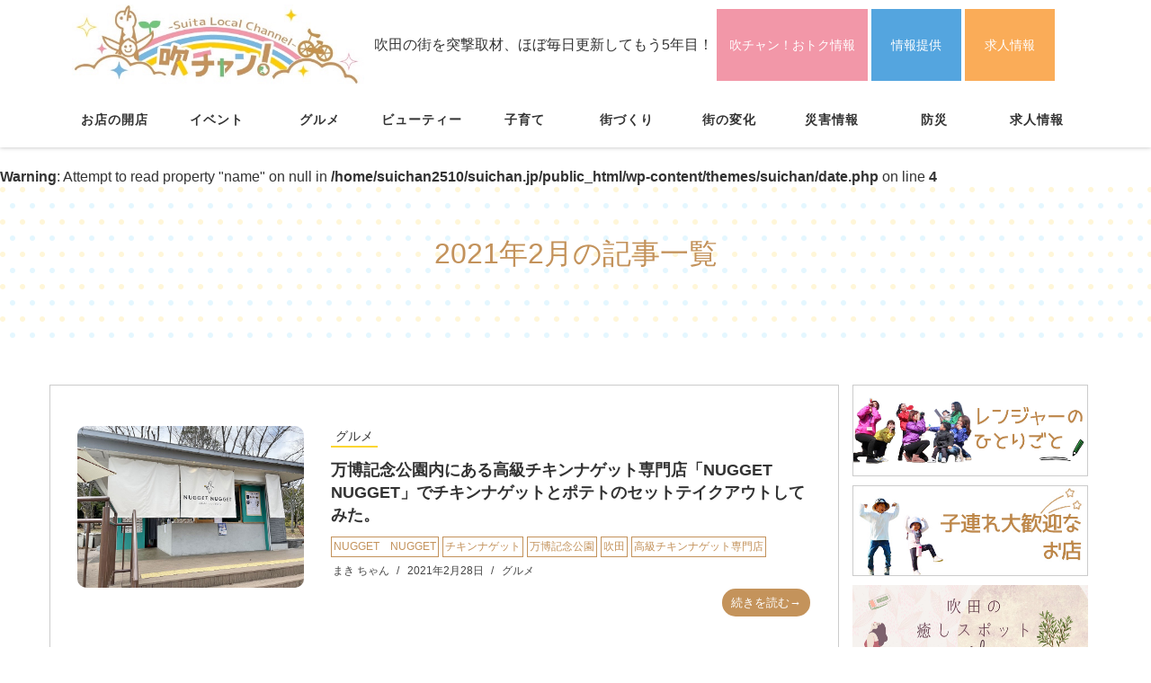

--- FILE ---
content_type: text/html; charset=UTF-8
request_url: https://suichan.jp/2021/02
body_size: 24776
content:
<!DOCTYPE html>
<html dir="ltr" lang="ja" prefix="og: https://ogp.me/ns#">

<head>
  <!-- Global site tag (gtag.js) - Google Analytics -->
  <script async src="https://www.googletagmanager.com/gtag/js?id=G-20RFQ0JY6V"></script>
  <script>
    window.dataLayer = window.dataLayer || [];

    function gtag() {
      dataLayer.push(arguments);
    }
    gtag('js', new Date());

    gtag('config', 'G-20RFQ0JY6V');
  </script>
  <meta charset="UTF-8">
  <meta name="viewport" content="width=device-width, initial-scale=1">
  <title>2月, 2021 - 【吹田をもっと楽しく】吹チャン！</title>
	<style>img:is([sizes="auto" i], [sizes^="auto," i]) { contain-intrinsic-size: 3000px 1500px }</style>
	
		<!-- All in One SEO 4.8.5 - aioseo.com -->
	<meta name="robots" content="max-image-preview:large" />
	<link rel="canonical" href="https://suichan.jp/2021/02" />
	<link rel="next" href="https://suichan.jp/2021/02/page/2" />
	<meta name="generator" content="All in One SEO (AIOSEO) 4.8.5" />
		<script type="application/ld+json" class="aioseo-schema">
			{"@context":"https:\/\/schema.org","@graph":[{"@type":"BreadcrumbList","@id":"https:\/\/suichan.jp\/2021\/02#breadcrumblist","itemListElement":[{"@type":"ListItem","@id":"https:\/\/suichan.jp#listItem","position":1,"name":"\u30db\u30fc\u30e0","item":"https:\/\/suichan.jp","nextItem":{"@type":"ListItem","@id":"https:\/\/suichan.jp\/2021#listItem","name":2021}},{"@type":"ListItem","@id":"https:\/\/suichan.jp\/2021#listItem","position":2,"name":2021,"item":"https:\/\/suichan.jp\/2021","nextItem":{"@type":"ListItem","@id":"https:\/\/suichan.jp\/2021\/02#listItem","name":"02"},"previousItem":{"@type":"ListItem","@id":"https:\/\/suichan.jp#listItem","name":"\u30db\u30fc\u30e0"}},{"@type":"ListItem","@id":"https:\/\/suichan.jp\/2021\/02#listItem","position":3,"name":"02","previousItem":{"@type":"ListItem","@id":"https:\/\/suichan.jp\/2021#listItem","name":2021}}]},{"@type":"CollectionPage","@id":"https:\/\/suichan.jp\/2021\/02#collectionpage","url":"https:\/\/suichan.jp\/2021\/02","name":"2\u6708, 2021 - \u3010\u5439\u7530\u3092\u3082\u3063\u3068\u697d\u3057\u304f\u3011\u5439\u30c1\u30e3\u30f3\uff01","inLanguage":"ja","isPartOf":{"@id":"https:\/\/suichan.jp\/#website"},"breadcrumb":{"@id":"https:\/\/suichan.jp\/2021\/02#breadcrumblist"}},{"@type":"Organization","@id":"https:\/\/suichan.jp\/#organization","name":"\u5439\u30c1\u30e3\u30f3\uff01","description":"\u5439\u7530\u306e\u8857\u3092\u7a81\u6483\u53d6\u6750\u3001\u307b\u307c\u6bce\u65e5\u66f4\u65b0\u3057\u3066\u3082\u30465\u5e74\u76ee\uff01","url":"https:\/\/suichan.jp\/","telephone":"+81663198869","logo":{"@type":"ImageObject","url":"https:\/\/suichan.jp\/wp-content\/uploads\/2020\/10\/\u5439\u30c1\u30e3\u30f3\uff01\u30ed\u30b4.jpg","@id":"https:\/\/suichan.jp\/2021\/02\/#organizationLogo","width":556,"height":150},"image":{"@id":"https:\/\/suichan.jp\/2021\/02\/#organizationLogo"}},{"@type":"WebSite","@id":"https:\/\/suichan.jp\/#website","url":"https:\/\/suichan.jp\/","name":"\u5439\u30c1\u30e3\u30f3\uff01","description":"\u5439\u7530\u306e\u8857\u3092\u7a81\u6483\u53d6\u6750\u3001\u307b\u307c\u6bce\u65e5\u66f4\u65b0\u3057\u3066\u3082\u30465\u5e74\u76ee\uff01","inLanguage":"ja","publisher":{"@id":"https:\/\/suichan.jp\/#organization"}}]}
		</script>
		<!-- All in One SEO -->

<link rel='dns-prefetch' href='//static.addtoany.com' />
<link rel='dns-prefetch' href='//stats.wp.com' />
<link rel='dns-prefetch' href='//www.googletagmanager.com' />
<link rel="alternate" type="application/rss+xml" title="【吹田をもっと楽しく】吹チャン！ &raquo; フィード" href="https://suichan.jp/feed" />
<link rel="alternate" type="application/rss+xml" title="【吹田をもっと楽しく】吹チャン！ &raquo; コメントフィード" href="https://suichan.jp/comments/feed" />
<script type="text/javascript" id="wpp-js" src="https://suichan.jp/wp-content/plugins/wordpress-popular-posts/assets/js/wpp.min.js?ver=7.3.3" data-sampling="0" data-sampling-rate="100" data-api-url="https://suichan.jp/wp-json/wordpress-popular-posts" data-post-id="0" data-token="a9a910a6f6" data-lang="0" data-debug="0"></script>
<script type="text/javascript">
/* <![CDATA[ */
window._wpemojiSettings = {"baseUrl":"https:\/\/s.w.org\/images\/core\/emoji\/16.0.1\/72x72\/","ext":".png","svgUrl":"https:\/\/s.w.org\/images\/core\/emoji\/16.0.1\/svg\/","svgExt":".svg","source":{"concatemoji":"https:\/\/suichan.jp\/wp-includes\/js\/wp-emoji-release.min.js?ver=6.8.3"}};
/*! This file is auto-generated */
!function(s,n){var o,i,e;function c(e){try{var t={supportTests:e,timestamp:(new Date).valueOf()};sessionStorage.setItem(o,JSON.stringify(t))}catch(e){}}function p(e,t,n){e.clearRect(0,0,e.canvas.width,e.canvas.height),e.fillText(t,0,0);var t=new Uint32Array(e.getImageData(0,0,e.canvas.width,e.canvas.height).data),a=(e.clearRect(0,0,e.canvas.width,e.canvas.height),e.fillText(n,0,0),new Uint32Array(e.getImageData(0,0,e.canvas.width,e.canvas.height).data));return t.every(function(e,t){return e===a[t]})}function u(e,t){e.clearRect(0,0,e.canvas.width,e.canvas.height),e.fillText(t,0,0);for(var n=e.getImageData(16,16,1,1),a=0;a<n.data.length;a++)if(0!==n.data[a])return!1;return!0}function f(e,t,n,a){switch(t){case"flag":return n(e,"\ud83c\udff3\ufe0f\u200d\u26a7\ufe0f","\ud83c\udff3\ufe0f\u200b\u26a7\ufe0f")?!1:!n(e,"\ud83c\udde8\ud83c\uddf6","\ud83c\udde8\u200b\ud83c\uddf6")&&!n(e,"\ud83c\udff4\udb40\udc67\udb40\udc62\udb40\udc65\udb40\udc6e\udb40\udc67\udb40\udc7f","\ud83c\udff4\u200b\udb40\udc67\u200b\udb40\udc62\u200b\udb40\udc65\u200b\udb40\udc6e\u200b\udb40\udc67\u200b\udb40\udc7f");case"emoji":return!a(e,"\ud83e\udedf")}return!1}function g(e,t,n,a){var r="undefined"!=typeof WorkerGlobalScope&&self instanceof WorkerGlobalScope?new OffscreenCanvas(300,150):s.createElement("canvas"),o=r.getContext("2d",{willReadFrequently:!0}),i=(o.textBaseline="top",o.font="600 32px Arial",{});return e.forEach(function(e){i[e]=t(o,e,n,a)}),i}function t(e){var t=s.createElement("script");t.src=e,t.defer=!0,s.head.appendChild(t)}"undefined"!=typeof Promise&&(o="wpEmojiSettingsSupports",i=["flag","emoji"],n.supports={everything:!0,everythingExceptFlag:!0},e=new Promise(function(e){s.addEventListener("DOMContentLoaded",e,{once:!0})}),new Promise(function(t){var n=function(){try{var e=JSON.parse(sessionStorage.getItem(o));if("object"==typeof e&&"number"==typeof e.timestamp&&(new Date).valueOf()<e.timestamp+604800&&"object"==typeof e.supportTests)return e.supportTests}catch(e){}return null}();if(!n){if("undefined"!=typeof Worker&&"undefined"!=typeof OffscreenCanvas&&"undefined"!=typeof URL&&URL.createObjectURL&&"undefined"!=typeof Blob)try{var e="postMessage("+g.toString()+"("+[JSON.stringify(i),f.toString(),p.toString(),u.toString()].join(",")+"));",a=new Blob([e],{type:"text/javascript"}),r=new Worker(URL.createObjectURL(a),{name:"wpTestEmojiSupports"});return void(r.onmessage=function(e){c(n=e.data),r.terminate(),t(n)})}catch(e){}c(n=g(i,f,p,u))}t(n)}).then(function(e){for(var t in e)n.supports[t]=e[t],n.supports.everything=n.supports.everything&&n.supports[t],"flag"!==t&&(n.supports.everythingExceptFlag=n.supports.everythingExceptFlag&&n.supports[t]);n.supports.everythingExceptFlag=n.supports.everythingExceptFlag&&!n.supports.flag,n.DOMReady=!1,n.readyCallback=function(){n.DOMReady=!0}}).then(function(){return e}).then(function(){var e;n.supports.everything||(n.readyCallback(),(e=n.source||{}).concatemoji?t(e.concatemoji):e.wpemoji&&e.twemoji&&(t(e.twemoji),t(e.wpemoji)))}))}((window,document),window._wpemojiSettings);
/* ]]> */
</script>
<link rel='stylesheet' id='sbi_styles-css' href='https://suichan.jp/wp-content/plugins/instagram-feed/css/sbi-styles.min.css?ver=6.9.1' type='text/css' media='all' />
<style id='wp-emoji-styles-inline-css' type='text/css'>

	img.wp-smiley, img.emoji {
		display: inline !important;
		border: none !important;
		box-shadow: none !important;
		height: 1em !important;
		width: 1em !important;
		margin: 0 0.07em !important;
		vertical-align: -0.1em !important;
		background: none !important;
		padding: 0 !important;
	}
</style>
<link rel='stylesheet' id='wp-block-library-css' href='https://suichan.jp/wp-includes/css/dist/block-library/style.min.css?ver=6.8.3' type='text/css' media='all' />
<style id='wp-block-library-theme-inline-css' type='text/css'>
.wp-block-audio :where(figcaption){color:#555;font-size:13px;text-align:center}.is-dark-theme .wp-block-audio :where(figcaption){color:#ffffffa6}.wp-block-audio{margin:0 0 1em}.wp-block-code{border:1px solid #ccc;border-radius:4px;font-family:Menlo,Consolas,monaco,monospace;padding:.8em 1em}.wp-block-embed :where(figcaption){color:#555;font-size:13px;text-align:center}.is-dark-theme .wp-block-embed :where(figcaption){color:#ffffffa6}.wp-block-embed{margin:0 0 1em}.blocks-gallery-caption{color:#555;font-size:13px;text-align:center}.is-dark-theme .blocks-gallery-caption{color:#ffffffa6}:root :where(.wp-block-image figcaption){color:#555;font-size:13px;text-align:center}.is-dark-theme :root :where(.wp-block-image figcaption){color:#ffffffa6}.wp-block-image{margin:0 0 1em}.wp-block-pullquote{border-bottom:4px solid;border-top:4px solid;color:currentColor;margin-bottom:1.75em}.wp-block-pullquote cite,.wp-block-pullquote footer,.wp-block-pullquote__citation{color:currentColor;font-size:.8125em;font-style:normal;text-transform:uppercase}.wp-block-quote{border-left:.25em solid;margin:0 0 1.75em;padding-left:1em}.wp-block-quote cite,.wp-block-quote footer{color:currentColor;font-size:.8125em;font-style:normal;position:relative}.wp-block-quote:where(.has-text-align-right){border-left:none;border-right:.25em solid;padding-left:0;padding-right:1em}.wp-block-quote:where(.has-text-align-center){border:none;padding-left:0}.wp-block-quote.is-large,.wp-block-quote.is-style-large,.wp-block-quote:where(.is-style-plain){border:none}.wp-block-search .wp-block-search__label{font-weight:700}.wp-block-search__button{border:1px solid #ccc;padding:.375em .625em}:where(.wp-block-group.has-background){padding:1.25em 2.375em}.wp-block-separator.has-css-opacity{opacity:.4}.wp-block-separator{border:none;border-bottom:2px solid;margin-left:auto;margin-right:auto}.wp-block-separator.has-alpha-channel-opacity{opacity:1}.wp-block-separator:not(.is-style-wide):not(.is-style-dots){width:100px}.wp-block-separator.has-background:not(.is-style-dots){border-bottom:none;height:1px}.wp-block-separator.has-background:not(.is-style-wide):not(.is-style-dots){height:2px}.wp-block-table{margin:0 0 1em}.wp-block-table td,.wp-block-table th{word-break:normal}.wp-block-table :where(figcaption){color:#555;font-size:13px;text-align:center}.is-dark-theme .wp-block-table :where(figcaption){color:#ffffffa6}.wp-block-video :where(figcaption){color:#555;font-size:13px;text-align:center}.is-dark-theme .wp-block-video :where(figcaption){color:#ffffffa6}.wp-block-video{margin:0 0 1em}:root :where(.wp-block-template-part.has-background){margin-bottom:0;margin-top:0;padding:1.25em 2.375em}
</style>
<style id='classic-theme-styles-inline-css' type='text/css'>
/*! This file is auto-generated */
.wp-block-button__link{color:#fff;background-color:#32373c;border-radius:9999px;box-shadow:none;text-decoration:none;padding:calc(.667em + 2px) calc(1.333em + 2px);font-size:1.125em}.wp-block-file__button{background:#32373c;color:#fff;text-decoration:none}
</style>
<link rel='stylesheet' id='mediaelement-css' href='https://suichan.jp/wp-includes/js/mediaelement/mediaelementplayer-legacy.min.css?ver=4.2.17' type='text/css' media='all' />
<link rel='stylesheet' id='wp-mediaelement-css' href='https://suichan.jp/wp-includes/js/mediaelement/wp-mediaelement.min.css?ver=6.8.3' type='text/css' media='all' />
<style id='jetpack-sharing-buttons-style-inline-css' type='text/css'>
.jetpack-sharing-buttons__services-list{display:flex;flex-direction:row;flex-wrap:wrap;gap:0;list-style-type:none;margin:5px;padding:0}.jetpack-sharing-buttons__services-list.has-small-icon-size{font-size:12px}.jetpack-sharing-buttons__services-list.has-normal-icon-size{font-size:16px}.jetpack-sharing-buttons__services-list.has-large-icon-size{font-size:24px}.jetpack-sharing-buttons__services-list.has-huge-icon-size{font-size:36px}@media print{.jetpack-sharing-buttons__services-list{display:none!important}}.editor-styles-wrapper .wp-block-jetpack-sharing-buttons{gap:0;padding-inline-start:0}ul.jetpack-sharing-buttons__services-list.has-background{padding:1.25em 2.375em}
</style>
<style id='global-styles-inline-css' type='text/css'>
:root{--wp--preset--aspect-ratio--square: 1;--wp--preset--aspect-ratio--4-3: 4/3;--wp--preset--aspect-ratio--3-4: 3/4;--wp--preset--aspect-ratio--3-2: 3/2;--wp--preset--aspect-ratio--2-3: 2/3;--wp--preset--aspect-ratio--16-9: 16/9;--wp--preset--aspect-ratio--9-16: 9/16;--wp--preset--color--black: #000000;--wp--preset--color--cyan-bluish-gray: #abb8c3;--wp--preset--color--white: #ffffff;--wp--preset--color--pale-pink: #f78da7;--wp--preset--color--vivid-red: #cf2e2e;--wp--preset--color--luminous-vivid-orange: #ff6900;--wp--preset--color--luminous-vivid-amber: #fcb900;--wp--preset--color--light-green-cyan: #7bdcb5;--wp--preset--color--vivid-green-cyan: #00d084;--wp--preset--color--pale-cyan-blue: #8ed1fc;--wp--preset--color--vivid-cyan-blue: #0693e3;--wp--preset--color--vivid-purple: #9b51e0;--wp--preset--gradient--vivid-cyan-blue-to-vivid-purple: linear-gradient(135deg,rgba(6,147,227,1) 0%,rgb(155,81,224) 100%);--wp--preset--gradient--light-green-cyan-to-vivid-green-cyan: linear-gradient(135deg,rgb(122,220,180) 0%,rgb(0,208,130) 100%);--wp--preset--gradient--luminous-vivid-amber-to-luminous-vivid-orange: linear-gradient(135deg,rgba(252,185,0,1) 0%,rgba(255,105,0,1) 100%);--wp--preset--gradient--luminous-vivid-orange-to-vivid-red: linear-gradient(135deg,rgba(255,105,0,1) 0%,rgb(207,46,46) 100%);--wp--preset--gradient--very-light-gray-to-cyan-bluish-gray: linear-gradient(135deg,rgb(238,238,238) 0%,rgb(169,184,195) 100%);--wp--preset--gradient--cool-to-warm-spectrum: linear-gradient(135deg,rgb(74,234,220) 0%,rgb(151,120,209) 20%,rgb(207,42,186) 40%,rgb(238,44,130) 60%,rgb(251,105,98) 80%,rgb(254,248,76) 100%);--wp--preset--gradient--blush-light-purple: linear-gradient(135deg,rgb(255,206,236) 0%,rgb(152,150,240) 100%);--wp--preset--gradient--blush-bordeaux: linear-gradient(135deg,rgb(254,205,165) 0%,rgb(254,45,45) 50%,rgb(107,0,62) 100%);--wp--preset--gradient--luminous-dusk: linear-gradient(135deg,rgb(255,203,112) 0%,rgb(199,81,192) 50%,rgb(65,88,208) 100%);--wp--preset--gradient--pale-ocean: linear-gradient(135deg,rgb(255,245,203) 0%,rgb(182,227,212) 50%,rgb(51,167,181) 100%);--wp--preset--gradient--electric-grass: linear-gradient(135deg,rgb(202,248,128) 0%,rgb(113,206,126) 100%);--wp--preset--gradient--midnight: linear-gradient(135deg,rgb(2,3,129) 0%,rgb(40,116,252) 100%);--wp--preset--font-size--small: 13px;--wp--preset--font-size--medium: 20px;--wp--preset--font-size--large: 36px;--wp--preset--font-size--x-large: 42px;--wp--preset--spacing--20: 0.44rem;--wp--preset--spacing--30: 0.67rem;--wp--preset--spacing--40: 1rem;--wp--preset--spacing--50: 1.5rem;--wp--preset--spacing--60: 2.25rem;--wp--preset--spacing--70: 3.38rem;--wp--preset--spacing--80: 5.06rem;--wp--preset--shadow--natural: 6px 6px 9px rgba(0, 0, 0, 0.2);--wp--preset--shadow--deep: 12px 12px 50px rgba(0, 0, 0, 0.4);--wp--preset--shadow--sharp: 6px 6px 0px rgba(0, 0, 0, 0.2);--wp--preset--shadow--outlined: 6px 6px 0px -3px rgba(255, 255, 255, 1), 6px 6px rgba(0, 0, 0, 1);--wp--preset--shadow--crisp: 6px 6px 0px rgba(0, 0, 0, 1);}:where(.is-layout-flex){gap: 0.5em;}:where(.is-layout-grid){gap: 0.5em;}body .is-layout-flex{display: flex;}.is-layout-flex{flex-wrap: wrap;align-items: center;}.is-layout-flex > :is(*, div){margin: 0;}body .is-layout-grid{display: grid;}.is-layout-grid > :is(*, div){margin: 0;}:where(.wp-block-columns.is-layout-flex){gap: 2em;}:where(.wp-block-columns.is-layout-grid){gap: 2em;}:where(.wp-block-post-template.is-layout-flex){gap: 1.25em;}:where(.wp-block-post-template.is-layout-grid){gap: 1.25em;}.has-black-color{color: var(--wp--preset--color--black) !important;}.has-cyan-bluish-gray-color{color: var(--wp--preset--color--cyan-bluish-gray) !important;}.has-white-color{color: var(--wp--preset--color--white) !important;}.has-pale-pink-color{color: var(--wp--preset--color--pale-pink) !important;}.has-vivid-red-color{color: var(--wp--preset--color--vivid-red) !important;}.has-luminous-vivid-orange-color{color: var(--wp--preset--color--luminous-vivid-orange) !important;}.has-luminous-vivid-amber-color{color: var(--wp--preset--color--luminous-vivid-amber) !important;}.has-light-green-cyan-color{color: var(--wp--preset--color--light-green-cyan) !important;}.has-vivid-green-cyan-color{color: var(--wp--preset--color--vivid-green-cyan) !important;}.has-pale-cyan-blue-color{color: var(--wp--preset--color--pale-cyan-blue) !important;}.has-vivid-cyan-blue-color{color: var(--wp--preset--color--vivid-cyan-blue) !important;}.has-vivid-purple-color{color: var(--wp--preset--color--vivid-purple) !important;}.has-black-background-color{background-color: var(--wp--preset--color--black) !important;}.has-cyan-bluish-gray-background-color{background-color: var(--wp--preset--color--cyan-bluish-gray) !important;}.has-white-background-color{background-color: var(--wp--preset--color--white) !important;}.has-pale-pink-background-color{background-color: var(--wp--preset--color--pale-pink) !important;}.has-vivid-red-background-color{background-color: var(--wp--preset--color--vivid-red) !important;}.has-luminous-vivid-orange-background-color{background-color: var(--wp--preset--color--luminous-vivid-orange) !important;}.has-luminous-vivid-amber-background-color{background-color: var(--wp--preset--color--luminous-vivid-amber) !important;}.has-light-green-cyan-background-color{background-color: var(--wp--preset--color--light-green-cyan) !important;}.has-vivid-green-cyan-background-color{background-color: var(--wp--preset--color--vivid-green-cyan) !important;}.has-pale-cyan-blue-background-color{background-color: var(--wp--preset--color--pale-cyan-blue) !important;}.has-vivid-cyan-blue-background-color{background-color: var(--wp--preset--color--vivid-cyan-blue) !important;}.has-vivid-purple-background-color{background-color: var(--wp--preset--color--vivid-purple) !important;}.has-black-border-color{border-color: var(--wp--preset--color--black) !important;}.has-cyan-bluish-gray-border-color{border-color: var(--wp--preset--color--cyan-bluish-gray) !important;}.has-white-border-color{border-color: var(--wp--preset--color--white) !important;}.has-pale-pink-border-color{border-color: var(--wp--preset--color--pale-pink) !important;}.has-vivid-red-border-color{border-color: var(--wp--preset--color--vivid-red) !important;}.has-luminous-vivid-orange-border-color{border-color: var(--wp--preset--color--luminous-vivid-orange) !important;}.has-luminous-vivid-amber-border-color{border-color: var(--wp--preset--color--luminous-vivid-amber) !important;}.has-light-green-cyan-border-color{border-color: var(--wp--preset--color--light-green-cyan) !important;}.has-vivid-green-cyan-border-color{border-color: var(--wp--preset--color--vivid-green-cyan) !important;}.has-pale-cyan-blue-border-color{border-color: var(--wp--preset--color--pale-cyan-blue) !important;}.has-vivid-cyan-blue-border-color{border-color: var(--wp--preset--color--vivid-cyan-blue) !important;}.has-vivid-purple-border-color{border-color: var(--wp--preset--color--vivid-purple) !important;}.has-vivid-cyan-blue-to-vivid-purple-gradient-background{background: var(--wp--preset--gradient--vivid-cyan-blue-to-vivid-purple) !important;}.has-light-green-cyan-to-vivid-green-cyan-gradient-background{background: var(--wp--preset--gradient--light-green-cyan-to-vivid-green-cyan) !important;}.has-luminous-vivid-amber-to-luminous-vivid-orange-gradient-background{background: var(--wp--preset--gradient--luminous-vivid-amber-to-luminous-vivid-orange) !important;}.has-luminous-vivid-orange-to-vivid-red-gradient-background{background: var(--wp--preset--gradient--luminous-vivid-orange-to-vivid-red) !important;}.has-very-light-gray-to-cyan-bluish-gray-gradient-background{background: var(--wp--preset--gradient--very-light-gray-to-cyan-bluish-gray) !important;}.has-cool-to-warm-spectrum-gradient-background{background: var(--wp--preset--gradient--cool-to-warm-spectrum) !important;}.has-blush-light-purple-gradient-background{background: var(--wp--preset--gradient--blush-light-purple) !important;}.has-blush-bordeaux-gradient-background{background: var(--wp--preset--gradient--blush-bordeaux) !important;}.has-luminous-dusk-gradient-background{background: var(--wp--preset--gradient--luminous-dusk) !important;}.has-pale-ocean-gradient-background{background: var(--wp--preset--gradient--pale-ocean) !important;}.has-electric-grass-gradient-background{background: var(--wp--preset--gradient--electric-grass) !important;}.has-midnight-gradient-background{background: var(--wp--preset--gradient--midnight) !important;}.has-small-font-size{font-size: var(--wp--preset--font-size--small) !important;}.has-medium-font-size{font-size: var(--wp--preset--font-size--medium) !important;}.has-large-font-size{font-size: var(--wp--preset--font-size--large) !important;}.has-x-large-font-size{font-size: var(--wp--preset--font-size--x-large) !important;}
:where(.wp-block-post-template.is-layout-flex){gap: 1.25em;}:where(.wp-block-post-template.is-layout-grid){gap: 1.25em;}
:where(.wp-block-columns.is-layout-flex){gap: 2em;}:where(.wp-block-columns.is-layout-grid){gap: 2em;}
:root :where(.wp-block-pullquote){font-size: 1.5em;line-height: 1.6;}
</style>
<link rel='stylesheet' id='contact-form-7-css' href='https://suichan.jp/wp-content/plugins/contact-form-7/includes/css/styles.css?ver=6.1.4' type='text/css' media='all' />
<link rel='stylesheet' id='wordpress-popular-posts-css-css' href='https://suichan.jp/wp-content/plugins/wordpress-popular-posts/assets/css/wpp.css?ver=7.3.3' type='text/css' media='all' />
<link rel='stylesheet' id='bootstrap-css' href='https://suichan.jp/wp-content/themes/suichan/assets/css/bootstrap.css?ver=6.8.3' type='text/css' media='all' />
<link rel='stylesheet' id='font-awesome-css' href='https://suichan.jp/wp-content/themes/suichan/assets/css/font-awesome.css?ver=6.8.3' type='text/css' media='all' />
<link rel='stylesheet' id='line-icons-css' href='https://suichan.jp/wp-content/themes/suichan/assets/plugins/line-icons/line-icons.css?ver=6.8.3' type='text/css' media='all' />
<link rel='stylesheet' id='owl-carousel-css' href='https://suichan.jp/wp-content/themes/suichan/assets/plugins/owl-carousel/owl.carousel.css?ver=6.8.3' type='text/css' media='all' />
<link rel='stylesheet' id='slick-css' href='https://suichan.jp/wp-content/themes/suichan/assets/plugins/slick/slick.css?ver=6.8.3' type='text/css' media='all' />
<link rel='stylesheet' id='slick-theme-css' href='https://suichan.jp/wp-content/themes/suichan/assets/plugins/slick/slick-theme.css?ver=6.8.3' type='text/css' media='all' />
<link rel='stylesheet' id='dekiru-blog-style-css' href='https://suichan.jp/wp-content/themes/suichan/assets/css/blog.style.css?ver=6.8.3' type='text/css' media='all' />
<link rel='stylesheet' id='dekiru-header-css' href='https://suichan.jp/wp-content/themes/suichan/assets/css/header.css?ver=6.8.3' type='text/css' media='all' />
<link rel='stylesheet' id='dekiru-footer-css' href='https://suichan.jp/wp-content/themes/suichan/assets/css/footer.css?ver=6.8.3' type='text/css' media='all' />
<link rel='stylesheet' id='dekiru-default-style-css' href='https://suichan.jp/wp-content/themes/suichan/assets/css/default.css?ver=6.8.3' type='text/css' media='all' />
<link rel='stylesheet' id='dekiru-style-css' href='https://suichan.jp/wp-content/themes/suichan/style.css?ver=6.8.3' type='text/css' media='all' />
<link rel='stylesheet' id='newpost-catch-css' href='https://suichan.jp/wp-content/plugins/newpost-catch/style.css?ver=6.8.3' type='text/css' media='all' />
<link rel='stylesheet' id='addtoany-css' href='https://suichan.jp/wp-content/plugins/add-to-any/addtoany.min.css?ver=1.16' type='text/css' media='all' />
<script type="text/javascript" id="addtoany-core-js-before">
/* <![CDATA[ */
window.a2a_config=window.a2a_config||{};a2a_config.callbacks=[];a2a_config.overlays=[];a2a_config.templates={};a2a_localize = {
	Share: "共有",
	Save: "ブックマーク",
	Subscribe: "購読",
	Email: "メール",
	Bookmark: "ブックマーク",
	ShowAll: "すべて表示する",
	ShowLess: "小さく表示する",
	FindServices: "サービスを探す",
	FindAnyServiceToAddTo: "追加するサービスを今すぐ探す",
	PoweredBy: "Powered by",
	ShareViaEmail: "メールでシェアする",
	SubscribeViaEmail: "メールで購読する",
	BookmarkInYourBrowser: "ブラウザにブックマーク",
	BookmarkInstructions: "このページをブックマークするには、 Ctrl+D または \u2318+D を押下。",
	AddToYourFavorites: "お気に入りに追加",
	SendFromWebOrProgram: "任意のメールアドレスまたはメールプログラムから送信",
	EmailProgram: "メールプログラム",
	More: "詳細&#8230;",
	ThanksForSharing: "共有ありがとうございます !",
	ThanksForFollowing: "フォローありがとうございます !"
};
/* ]]> */
</script>
<script type="text/javascript" defer src="https://static.addtoany.com/menu/page.js" id="addtoany-core-js"></script>
<script type="text/javascript" src="https://suichan.jp/wp-includes/js/jquery/jquery.min.js?ver=3.7.1" id="jquery-core-js"></script>
<script type="text/javascript" src="https://suichan.jp/wp-includes/js/jquery/jquery-migrate.min.js?ver=3.4.1" id="jquery-migrate-js"></script>
<script type="text/javascript" defer src="https://suichan.jp/wp-content/plugins/add-to-any/addtoany.min.js?ver=1.1" id="addtoany-jquery-js"></script>
<link rel="https://api.w.org/" href="https://suichan.jp/wp-json/" /><link rel="EditURI" type="application/rsd+xml" title="RSD" href="https://suichan.jp/xmlrpc.php?rsd" />
<meta name="generator" content="WordPress 6.8.3" />
<meta name="generator" content="Site Kit by Google 1.158.0" />	<style>img#wpstats{display:none}</style>
		            <style id="wpp-loading-animation-styles">@-webkit-keyframes bgslide{from{background-position-x:0}to{background-position-x:-200%}}@keyframes bgslide{from{background-position-x:0}to{background-position-x:-200%}}.wpp-widget-block-placeholder,.wpp-shortcode-placeholder{margin:0 auto;width:60px;height:3px;background:#dd3737;background:linear-gradient(90deg,#dd3737 0%,#571313 10%,#dd3737 100%);background-size:200% auto;border-radius:3px;-webkit-animation:bgslide 1s infinite linear;animation:bgslide 1s infinite linear}</style>
            <link rel="icon" href="https://suichan.jp/wp-content/uploads/2020/11/favicon.ico" sizes="32x32" />
<link rel="icon" href="https://suichan.jp/wp-content/uploads/2020/11/favicon.ico" sizes="192x192" />
<link rel="apple-touch-icon" href="https://suichan.jp/wp-content/uploads/2020/11/favicon.ico" />
<meta name="msapplication-TileImage" content="https://suichan.jp/wp-content/uploads/2020/11/favicon.ico" />
</head>

<body class="archive date wp-custom-logo wp-theme-suichan header-fixed header-fixed-space-v2">
  <div class="wrapper">
    <div class="header-v8 header-sticky">

      <div class="blog-topbar">
        <div class="container">
          <ul class="contact_link">
            <li class="sp_logo"><a href="/"><img src="https://suichan.jp/wp-content/themes/suichan/assets/img/header_logo.jpg" alt="吹田ローカル情報サイト 吹チャン！"></a></li>
            <li class="pc">吹田の街を突撃取材、ほぼ毎日更新してもう5年目！</li>
            <li class="contact"><a href="/otoku">吹チャン！おトク情報</a></li>
            <li class="post"><a href="/citizen-posts">情報提供</a></li>
            <li class="job_offer"><a href="/job">求人情報</a></li>
          </ul>
        </div>
      </div>

      <div class="navbar navbar-default mega-menu" role="navigation">
        <div class="container">
          <div class="res-container">
            <button type="button" class="navbar-toggle" data-toggle="collapse"
              data-target=".navbar-responsive-collapse">
              <span class="navbar-bar"></span>
              <span>メニュー</span>
            </button>
          </div><!-- .navbar-header -->

          <div class="collapse navbar-collapse navbar-responsive-collapse"><ul id="menu-%e3%83%98%e3%83%83%e3%83%80%e3%83%bc" class="nav navbar-nav"><li><a href="https://suichan.jp/category/open">お店の開店</a></li>
<li><a href="https://suichan.jp/category/event">イベント</a></li>
<li><a href="https://suichan.jp/category/gourmet">グルメ</a></li>
<li><a href="https://suichan.jp/category/beauty">ビューティー</a></li>
<li><a href="https://suichan.jp/category/parenting">子育て</a></li>
<li><a href="https://suichan.jp/category/town">街づくり</a></li>
<li><a href="https://suichan.jp/category/henka">街の変化</a></li>
<li><a href="https://suichan.jp/category/saigai">災害情報</a></li>
<li><a href="https://suichan.jp/category/bousai">防災</a></li>
<li><a href="https://suichan.jp/job">求人情報</a></li>
</ul></div>
        </div><!-- .container -->
      </div><!-- .navbar .navbar-default .mega-menu -->

    </div><!-- .header --><br />
<b>Warning</b>:  Attempt to read property "name" on null in <b>/home/suichan2510/suichan.jp/public_html/wp-content/themes/suichan/date.php</b> on line <b>4</b><br />
 
<div class="page_visual gourmet">
<div class="article_visual">
    <h1 class="container">2021年2月の記事一覧</h1>
</div>
</div>
	<div class="container content">
		<div class="row">
			<div class="col-md-9 md-margin-bottom-50 main_post">

									                <div class="row margin-bottom-30 post_flame">
																<div class="col-sm-4 sm-margin-bottom-20">
                                    <a href="https://suichan.jp/gourmet/2021/02/p=5029">
									<img width="800" height="600" src="https://suichan.jp/wp-content/uploads/2021/02/IMG_5859.jpg" class="img-responsive wp-post-image" alt="" decoding="async" fetchpriority="high" srcset="https://suichan.jp/wp-content/uploads/2021/02/IMG_5859.jpg 800w, https://suichan.jp/wp-content/uploads/2021/02/IMG_5859-300x225.jpg 300w, https://suichan.jp/wp-content/uploads/2021/02/IMG_5859-768x576.jpg 768w" sizes="(max-width: 800px) 100vw, 800px" />	                </a>
								</div>
								<div class="col-sm-8">
								                                <div class="blog-grid post_list">
                                                                                                            <span class="cate_label gourmet"><a href="https://suichan.jp/category/gourmet">グルメ</a></span>
                                                                                                            
									<h3><a href="https://suichan.jp/gourmet/2021/02/p=5029">万博記念公園内にある高級チキンナゲット専門店「NUGGET NUGGET」でチキンナゲットとポテトのセットテイクアウトしてみた。</a></h3>
                                    <div class="tag"><a href="https://suichan.jp/tag/nugget%e3%80%80nugget" rel="tag">NUGGET　NUGGET</a> <a href="https://suichan.jp/tag/%e3%83%81%e3%82%ad%e3%83%b3%e3%83%8a%e3%82%b2%e3%83%83%e3%83%88" rel="tag">チキンナゲット</a> <a href="https://suichan.jp/tag/%e4%b8%87%e5%8d%9a%e8%a8%98%e5%bf%b5%e5%85%ac%e5%9c%92" rel="tag">万博記念公園</a> <a href="https://suichan.jp/tag/%e5%90%b9%e7%94%b0" rel="tag">吹田</a> <a href="https://suichan.jp/tag/%e9%ab%98%e7%b4%9a%e3%83%81%e3%82%ad%e3%83%b3%e3%83%8a%e3%82%b2%e3%83%83%e3%83%88%e5%b0%82%e9%96%80%e5%ba%97" rel="tag">高級チキンナゲット専門店</a></div>
									<ul class="blog-grid-info">
										<li><a href="https://suichan.jp/author/maki" title="まき ちゃん の投稿" rel="author">まき ちゃん</a></li>
										<li>2021年2月28日</li>
                                        <li><a href="https://suichan.jp/category/gourmet" rel="category tag">グルメ</a></li>
									</ul>
									
									<a class="r-more" href="https://suichan.jp/gourmet/2021/02/p=5029">続きを読む→</a>
								</div>
							</div>
						</div>
					                <div class="row margin-bottom-30 post_flame">
																<div class="col-sm-4 sm-margin-bottom-20">
                                    <a href="https://suichan.jp/parenting/2021/02/p=4960">
									<img width="800" height="600" src="https://suichan.jp/wp-content/uploads/2021/02/IMG_0443-1.jpg" class="img-responsive wp-post-image" alt="" decoding="async" srcset="https://suichan.jp/wp-content/uploads/2021/02/IMG_0443-1.jpg 800w, https://suichan.jp/wp-content/uploads/2021/02/IMG_0443-1-300x225.jpg 300w, https://suichan.jp/wp-content/uploads/2021/02/IMG_0443-1-768x576.jpg 768w" sizes="(max-width: 800px) 100vw, 800px" />	                </a>
								</div>
								<div class="col-sm-8">
								                                <div class="blog-grid post_list">
                                                                                                            <span class="cate_label parenting"><a href="https://suichan.jp/category/parenting">子育て</a></span>
                                                                        <span class="cate_label saigai"><a href="https://suichan.jp/category/saigai">災害情報</a></span>
                                                                        <span class="cate_label town"><a href="https://suichan.jp/category/town">街づくり</a></span>
                                                                        <span class="cate_label bousai"><a href="https://suichan.jp/category/bousai">防災</a></span>
                                                                                                            
									<h3><a href="https://suichan.jp/parenting/2021/02/p=4960">吹田市　すいどうにゅーす★★</a></h3>
                                    <div class="tag"></div>
									<ul class="blog-grid-info">
										<li><a href="https://suichan.jp/author/ai" title="あい ちゃん の投稿" rel="author">あい ちゃん</a></li>
										<li>2021年2月27日</li>
                                        <li><a href="https://suichan.jp/category/parenting" rel="category tag">子育て</a>, <a href="https://suichan.jp/category/saigai" rel="category tag">災害情報</a>, <a href="https://suichan.jp/category/town" rel="category tag">街づくり</a>, <a href="https://suichan.jp/category/bousai" rel="category tag">防災</a></li>
									</ul>
									
									<a class="r-more" href="https://suichan.jp/parenting/2021/02/p=4960">続きを読む→</a>
								</div>
							</div>
						</div>
					                <div class="row margin-bottom-30 post_flame">
																<div class="col-sm-4 sm-margin-bottom-20">
                                    <a href="https://suichan.jp/parenting/2021/02/p=4768">
									<img width="396" height="532" src="https://suichan.jp/wp-content/uploads/2021/02/IMG_0001-1-e1613134851753.jpg" class="img-responsive wp-post-image" alt="" decoding="async" srcset="https://suichan.jp/wp-content/uploads/2021/02/IMG_0001-1-e1613134851753.jpg 396w, https://suichan.jp/wp-content/uploads/2021/02/IMG_0001-1-e1613134851753-223x300.jpg 223w" sizes="(max-width: 396px) 100vw, 396px" />	                </a>
								</div>
								<div class="col-sm-8">
								                                <div class="blog-grid post_list">
                                                                                                            <span class="cate_label event"><a href="https://suichan.jp/category/event">イベント</a></span>
                                                                        <span class="cate_label parenting"><a href="https://suichan.jp/category/parenting">子育て</a></span>
                                                                        <span class="cate_label kodure"><a href="https://suichan.jp/category/kodure">子連れ大歓迎なお店</a></span>
                                                                        <span class="cate_label town"><a href="https://suichan.jp/category/town">街づくり</a></span>
                                                                                                            
									<h3><a href="https://suichan.jp/parenting/2021/02/p=4768">吹田第三中学校区内の幼児～中学生とその保護者におすすめ/こども食堂にこにこがあるんだって☆</a></h3>
                                    <div class="tag"><a href="https://suichan.jp/tag/%e3%81%8b%e3%81%bf%e3%81%97%e3%81%b0%e3%81%84" rel="tag">かみしばい</a> <a href="https://suichan.jp/tag/%e5%ad%90%e3%81%a9%e3%82%82%e9%a3%9f%e5%a0%82" rel="tag">子ども食堂</a> <a href="https://suichan.jp/tag/%e5%af%bf%e7%94%ba" rel="tag">寿町</a></div>
									<ul class="blog-grid-info">
										<li><a href="https://suichan.jp/author/mako" title="まこ ちゃん の投稿" rel="author">まこ ちゃん</a></li>
										<li>2021年2月26日</li>
                                        <li><a href="https://suichan.jp/category/event" rel="category tag">イベント</a>, <a href="https://suichan.jp/category/parenting" rel="category tag">子育て</a>, <a href="https://suichan.jp/category/kodure" rel="category tag">子連れ大歓迎なお店</a>, <a href="https://suichan.jp/category/town" rel="category tag">街づくり</a></li>
									</ul>
									
									<a class="r-more" href="https://suichan.jp/parenting/2021/02/p=4768">続きを読む→</a>
								</div>
							</div>
						</div>
					                <div class="row margin-bottom-30 post_flame">
																<div class="col-sm-4 sm-margin-bottom-20">
                                    <a href="https://suichan.jp/parenting/2021/02/p=6426">
									<img width="800" height="533" src="https://suichan.jp/wp-content/uploads/2021/02/IMG_0018-1.jpg" class="img-responsive wp-post-image" alt="" decoding="async" loading="lazy" srcset="https://suichan.jp/wp-content/uploads/2021/02/IMG_0018-1.jpg 800w, https://suichan.jp/wp-content/uploads/2021/02/IMG_0018-1-300x200.jpg 300w, https://suichan.jp/wp-content/uploads/2021/02/IMG_0018-1-768x512.jpg 768w" sizes="auto, (max-width: 800px) 100vw, 800px" />	                </a>
								</div>
								<div class="col-sm-8">
								                                <div class="blog-grid post_list">
                                                                                                            <span class="cate_label event"><a href="https://suichan.jp/category/event">イベント</a></span>
                                                                        <span class="cate_label gourmet"><a href="https://suichan.jp/category/gourmet">グルメ</a></span>
                                                                        <span class="cate_label parenting"><a href="https://suichan.jp/category/parenting">子育て</a></span>
                                                                        <span class="cate_label kodure"><a href="https://suichan.jp/category/kodure">子連れ大歓迎なお店</a></span>
                                                                        <span class="cate_label temiyage"><a href="https://suichan.jp/category/temiyage">手土産にオススメ</a></span>
                                                                                                            
									<h3><a href="https://suichan.jp/parenting/2021/02/p=6426">かみしんプラザでイベントしている思い出横丁で童心にもどって駄菓子買ってきました(*‘∀‘)</a></h3>
                                    <div class="tag"><a href="https://suichan.jp/tag/%e4%b8%8a%e6%96%b0%e5%ba%84" rel="tag">上新庄</a> <a href="https://suichan.jp/tag/%e6%80%9d%e3%81%84%e5%87%ba%e6%a8%aa%e4%b8%81" rel="tag">思い出横丁</a> <a href="https://suichan.jp/tag/%e6%87%90%e3%81%8b%e3%81%97%e3%81%84" rel="tag">懐かしい</a> <a href="https://suichan.jp/tag/%e9%a7%84%e8%8f%93%e5%ad%90" rel="tag">駄菓子</a></div>
									<ul class="blog-grid-info">
										<li><a href="https://suichan.jp/author/mako" title="まこ ちゃん の投稿" rel="author">まこ ちゃん</a></li>
										<li>2021年2月25日</li>
                                        <li><a href="https://suichan.jp/category/event" rel="category tag">イベント</a>, <a href="https://suichan.jp/category/gourmet" rel="category tag">グルメ</a>, <a href="https://suichan.jp/category/parenting" rel="category tag">子育て</a>, <a href="https://suichan.jp/category/kodure" rel="category tag">子連れ大歓迎なお店</a>, <a href="https://suichan.jp/category/temiyage" rel="category tag">手土産にオススメ</a></li>
									</ul>
									
									<a class="r-more" href="https://suichan.jp/parenting/2021/02/p=6426">続きを読む→</a>
								</div>
							</div>
						</div>
					                <div class="row margin-bottom-30 post_flame">
																<div class="col-sm-4 sm-margin-bottom-20">
                                    <a href="https://suichan.jp/gourmet/2021/02/p=4164">
									<img width="800" height="600" src="https://suichan.jp/wp-content/uploads/2021/02/IMGP2574.jpg" class="img-responsive wp-post-image" alt="" decoding="async" loading="lazy" srcset="https://suichan.jp/wp-content/uploads/2021/02/IMGP2574.jpg 800w, https://suichan.jp/wp-content/uploads/2021/02/IMGP2574-300x225.jpg 300w, https://suichan.jp/wp-content/uploads/2021/02/IMGP2574-768x576.jpg 768w" sizes="auto, (max-width: 800px) 100vw, 800px" />	                </a>
								</div>
								<div class="col-sm-8">
								                                <div class="blog-grid post_list">
                                                                                                            <span class="cate_label gourmet"><a href="https://suichan.jp/category/gourmet">グルメ</a></span>
                                                                        <span class="cate_label temiyage"><a href="https://suichan.jp/category/temiyage">手土産にオススメ</a></span>
                                                                                                            
									<h3><a href="https://suichan.jp/gourmet/2021/02/p=4164">上新庄にあるパンとカフェの店「BRUNO」でおうち好きのオーナーがつくった「おうちパン」買ってきた。</a></h3>
                                    <div class="tag"><a href="https://suichan.jp/tag/%e3%81%8a%e3%81%86%e3%81%a1%e3%83%91%e3%83%b3" rel="tag">おうちパン</a> <a href="https://suichan.jp/tag/%e3%82%ab%e3%83%95%e3%82%a7" rel="tag">カフェ</a> <a href="https://suichan.jp/tag/%e3%83%91%e3%83%b3" rel="tag">パン</a> <a href="https://suichan.jp/tag/%e4%b8%8a%e6%96%b0%e5%ba%84" rel="tag">上新庄</a> <a href="https://suichan.jp/tag/%e6%89%8b%e5%9c%9f%e7%94%a3" rel="tag">手土産</a></div>
									<ul class="blog-grid-info">
										<li><a href="https://suichan.jp/author/maki" title="まき ちゃん の投稿" rel="author">まき ちゃん</a></li>
										<li>2021年2月24日</li>
                                        <li><a href="https://suichan.jp/category/gourmet" rel="category tag">グルメ</a>, <a href="https://suichan.jp/category/temiyage" rel="category tag">手土産にオススメ</a></li>
									</ul>
									
									<a class="r-more" href="https://suichan.jp/gourmet/2021/02/p=4164">続きを読む→</a>
								</div>
							</div>
						</div>
					                <div class="row margin-bottom-30 post_flame">
																<div class="col-sm-4 sm-margin-bottom-20">
                                    <a href="https://suichan.jp/gourmet/2021/02/p=4473">
									<img width="800" height="600" src="https://suichan.jp/wp-content/uploads/2021/02/IMG_3362.jpg" class="img-responsive wp-post-image" alt="" decoding="async" loading="lazy" srcset="https://suichan.jp/wp-content/uploads/2021/02/IMG_3362.jpg 800w, https://suichan.jp/wp-content/uploads/2021/02/IMG_3362-300x225.jpg 300w, https://suichan.jp/wp-content/uploads/2021/02/IMG_3362-768x576.jpg 768w" sizes="auto, (max-width: 800px) 100vw, 800px" />	                </a>
								</div>
								<div class="col-sm-8">
								                                <div class="blog-grid post_list">
                                                                                                            <span class="cate_label gourmet"><a href="https://suichan.jp/category/gourmet">グルメ</a></span>
                                                                        <span class="cate_label kodure"><a href="https://suichan.jp/category/kodure">子連れ大歓迎なお店</a></span>
                                                                                                            
									<h3><a href="https://suichan.jp/gourmet/2021/02/p=4473">上新庄でインスタ映えしすぎる『CIELO CAFE』で完全自家製タピオカとキーマカレーをテイクアウト☆</a></h3>
                                    <div class="tag"><a href="https://suichan.jp/tag/cielocafe" rel="tag">CIELOCAFE</a> <a href="https://suichan.jp/tag/%e3%82%a4%e3%83%b3%e3%82%b9%e3%82%bf%e6%98%a0%e3%81%88" rel="tag">インスタ映え</a> <a href="https://suichan.jp/tag/%e3%82%ad%e3%83%bc%e3%83%9e%e3%82%ab%e3%83%ac%e3%83%bc" rel="tag">キーマカレー</a> <a href="https://suichan.jp/tag/%e3%82%bf%e3%83%94%e3%82%aa%e3%82%ab" rel="tag">タピオカ</a> <a href="https://suichan.jp/tag/%e3%83%86%e3%82%a4%e3%82%af%e3%82%a2%e3%82%a6%e3%83%88" rel="tag">テイクアウト</a> <a href="https://suichan.jp/tag/%e3%83%95%e3%82%a9%e3%83%88%e3%82%b8%e3%82%a7%e3%83%8b%e3%83%83%e3%82%af" rel="tag">フォトジェニック</a> <a href="https://suichan.jp/tag/%e4%b8%8a%e6%96%b0%e5%ba%84" rel="tag">上新庄</a> <a href="https://suichan.jp/tag/%e9%9f%93%e5%9b%bd" rel="tag">韓国</a></div>
									<ul class="blog-grid-info">
										<li><a href="https://suichan.jp/author/non" title="のん ちゃん の投稿" rel="author">のん ちゃん</a></li>
										<li>2021年2月23日</li>
                                        <li><a href="https://suichan.jp/category/gourmet" rel="category tag">グルメ</a>, <a href="https://suichan.jp/category/kodure" rel="category tag">子連れ大歓迎なお店</a></li>
									</ul>
									
									<a class="r-more" href="https://suichan.jp/gourmet/2021/02/p=4473">続きを読む→</a>
								</div>
							</div>
						</div>
					                <div class="row margin-bottom-30 post_flame">
																<div class="col-sm-4 sm-margin-bottom-20">
                                    <a href="https://suichan.jp/gourmet/2021/02/p=4085">
									<img width="800" height="600" src="https://suichan.jp/wp-content/uploads/2021/02/IMG_0328.jpg" class="img-responsive wp-post-image" alt="" decoding="async" loading="lazy" srcset="https://suichan.jp/wp-content/uploads/2021/02/IMG_0328.jpg 800w, https://suichan.jp/wp-content/uploads/2021/02/IMG_0328-300x225.jpg 300w, https://suichan.jp/wp-content/uploads/2021/02/IMG_0328-768x576.jpg 768w" sizes="auto, (max-width: 800px) 100vw, 800px" />	                </a>
								</div>
								<div class="col-sm-8">
								                                <div class="blog-grid post_list">
                                                                                                            <span class="cate_label gourmet"><a href="https://suichan.jp/category/gourmet">グルメ</a></span>
                                                                        <span class="cate_label temiyage"><a href="https://suichan.jp/category/temiyage">手土産にオススメ</a></span>
                                                                                                            
									<h3><a href="https://suichan.jp/gourmet/2021/02/p=4085">キムチ、チャンジャなどなど！種類も豊富なキムチ屋さん✩東御旅町にある「郷村(ヒャンチョン)｣で絶品キムチ買ってきた♡♡</a></h3>
                                    <div class="tag"><a href="https://suichan.jp/tag/%e3%82%ad%e3%83%a0%e3%83%81%e5%b1%8b" rel="tag">キムチ屋</a> <a href="https://suichan.jp/tag/%e6%9c%ac%e5%a0%b4%e3%81%ae%e3%82%ad%e3%83%a0%e3%83%81" rel="tag">本場のキムチ</a> <a href="https://suichan.jp/tag/%e6%9d%b1%e5%be%a1%e6%97%85%e7%94%ba" rel="tag">東御旅町</a> <a href="https://suichan.jp/tag/%e9%9f%93%e5%9b%bd" rel="tag">韓国</a></div>
									<ul class="blog-grid-info">
										<li><a href="https://suichan.jp/author/ai" title="あい ちゃん の投稿" rel="author">あい ちゃん</a></li>
										<li>2021年2月22日</li>
                                        <li><a href="https://suichan.jp/category/gourmet" rel="category tag">グルメ</a>, <a href="https://suichan.jp/category/temiyage" rel="category tag">手土産にオススメ</a></li>
									</ul>
									
									<a class="r-more" href="https://suichan.jp/gourmet/2021/02/p=4085">続きを読む→</a>
								</div>
							</div>
						</div>
					                <div class="row margin-bottom-30 post_flame">
																<div class="col-sm-4 sm-margin-bottom-20">
                                    <a href="https://suichan.jp/parenting/2021/02/p=5923">
									<img width="800" height="600" src="https://suichan.jp/wp-content/uploads/2021/02/IMG_5988.jpg" class="img-responsive wp-post-image" alt="" decoding="async" loading="lazy" srcset="https://suichan.jp/wp-content/uploads/2021/02/IMG_5988.jpg 800w, https://suichan.jp/wp-content/uploads/2021/02/IMG_5988-300x225.jpg 300w, https://suichan.jp/wp-content/uploads/2021/02/IMG_5988-768x576.jpg 768w" sizes="auto, (max-width: 800px) 100vw, 800px" />	                </a>
								</div>
								<div class="col-sm-8">
								                                <div class="blog-grid post_list">
                                                                                                            <span class="cate_label parenting"><a href="https://suichan.jp/category/parenting">子育て</a></span>
                                                                        <span class="cate_label kodure"><a href="https://suichan.jp/category/kodure">子連れ大歓迎なお店</a></span>
                                                                                                            
									<h3><a href="https://suichan.jp/parenting/2021/02/p=5923">かみしんプラザにある「ママフル」で春いちSALE開催されるみたい！</a></h3>
                                    <div class="tag"><a href="https://suichan.jp/tag/%e3%81%8a%e3%82%82%e3%81%a1%e3%82%83" rel="tag">おもちゃ</a> <a href="https://suichan.jp/tag/%e3%81%8b%e3%81%bf%e3%81%97%e3%82%93%e3%83%97%e3%83%a9%e3%82%b6" rel="tag">かみしんプラザ</a> <a href="https://suichan.jp/tag/%e3%83%9e%e3%83%9e" rel="tag">ママ</a> <a href="https://suichan.jp/tag/%e3%83%9e%e3%83%9e%e3%83%95%e3%83%ab" rel="tag">ママフル</a> <a href="https://suichan.jp/tag/%e4%b8%8a%e6%96%b0%e5%ba%84" rel="tag">上新庄</a> <a href="https://suichan.jp/tag/%e5%ad%90%e3%81%a9%e3%82%82%e6%9c%8d" rel="tag">子ども服</a> <a href="https://suichan.jp/tag/%e5%ad%90%e3%81%a9%e3%82%82%e7%94%a8%e5%93%81" rel="tag">子ども用品</a></div>
									<ul class="blog-grid-info">
										<li><a href="https://suichan.jp/author/maki" title="まき ちゃん の投稿" rel="author">まき ちゃん</a></li>
										<li>2021年2月21日</li>
                                        <li><a href="https://suichan.jp/category/parenting" rel="category tag">子育て</a>, <a href="https://suichan.jp/category/kodure" rel="category tag">子連れ大歓迎なお店</a></li>
									</ul>
									
									<a class="r-more" href="https://suichan.jp/parenting/2021/02/p=5923">続きを読む→</a>
								</div>
							</div>
						</div>
					                <div class="row margin-bottom-30 post_flame">
																<div class="col-sm-4 sm-margin-bottom-20">
                                    <a href="https://suichan.jp/parenting/2021/02/p=4015">
									<img width="800" height="533" src="https://suichan.jp/wp-content/uploads/2021/01/IMG_0323-1-scaled-e1612266190163.jpg" class="img-responsive wp-post-image" alt="" decoding="async" loading="lazy" />	                </a>
								</div>
								<div class="col-sm-8">
								                                <div class="blog-grid post_list">
                                                                                                            <span class="cate_label gourmet"><a href="https://suichan.jp/category/gourmet">グルメ</a></span>
                                                                        <span class="cate_label parenting"><a href="https://suichan.jp/category/parenting">子育て</a></span>
                                                                        <span class="cate_label temiyage"><a href="https://suichan.jp/category/temiyage">手土産にオススメ</a></span>
                                                                                                            
									<h3><a href="https://suichan.jp/parenting/2021/02/p=4015">五月が丘にある隠れ家パン屋さんMignon(ミニョン）へ人気のクリームパン買ってきた♪</a></h3>
                                    <div class="tag"><a href="https://suichan.jp/tag/%e3%82%af%e3%83%aa%e3%83%bc%e3%83%a0%e3%83%91%e3%83%b3%e4%ba%ba%e6%b0%97" rel="tag">クリームパン人気</a> <a href="https://suichan.jp/tag/%e3%83%86%e3%82%a4%e3%82%af%e3%82%a2%e3%82%a6%e3%83%88" rel="tag">テイクアウト</a> <a href="https://suichan.jp/tag/%e3%83%91%e3%83%b3%e5%b1%8b%e3%81%95%e3%82%93" rel="tag">パン屋さん</a> <a href="https://suichan.jp/tag/%e5%90%b9%e7%94%b0" rel="tag">吹田</a> <a href="https://suichan.jp/tag/%e8%a7%92%e9%a3%9f" rel="tag">角食</a> <a href="https://suichan.jp/tag/%e9%a3%9f%e3%83%91%e3%83%b3" rel="tag">食パン</a></div>
									<ul class="blog-grid-info">
										<li><a href="https://suichan.jp/author/iku" title="いく ちゃん の投稿" rel="author">いく ちゃん</a></li>
										<li>2021年2月20日</li>
                                        <li><a href="https://suichan.jp/category/gourmet" rel="category tag">グルメ</a>, <a href="https://suichan.jp/category/parenting" rel="category tag">子育て</a>, <a href="https://suichan.jp/category/temiyage" rel="category tag">手土産にオススメ</a></li>
									</ul>
									
									<a class="r-more" href="https://suichan.jp/parenting/2021/02/p=4015">続きを読む→</a>
								</div>
							</div>
						</div>
					                <div class="row margin-bottom-30 post_flame">
																<div class="col-sm-4 sm-margin-bottom-20">
                                    <a href="https://suichan.jp/gourmet/2021/02/p=4913">
									<img width="800" height="600" src="https://suichan.jp/wp-content/uploads/2021/02/IMG_3919-1.jpg" class="img-responsive wp-post-image" alt="" decoding="async" loading="lazy" srcset="https://suichan.jp/wp-content/uploads/2021/02/IMG_3919-1.jpg 800w, https://suichan.jp/wp-content/uploads/2021/02/IMG_3919-1-300x225.jpg 300w, https://suichan.jp/wp-content/uploads/2021/02/IMG_3919-1-768x576.jpg 768w" sizes="auto, (max-width: 800px) 100vw, 800px" />	                </a>
								</div>
								<div class="col-sm-8">
								                                <div class="blog-grid post_list">
                                                                                                            <span class="cate_label gourmet"><a href="https://suichan.jp/category/gourmet">グルメ</a></span>
                                                                        <span class="cate_label temiyage"><a href="https://suichan.jp/category/temiyage">手土産にオススメ</a></span>
                                                                                                            
									<h3><a href="https://suichan.jp/gourmet/2021/02/p=4913">万博記念公園自然文化園前の『neucafe』（ノイカフェ）でボールカステラをテイクアウト☆</a></h3>
                                    <div class="tag"><a href="https://suichan.jp/tag/expocity" rel="tag">EXPOCITY</a> <a href="https://suichan.jp/tag/neucafe" rel="tag">neucafe</a> <a href="https://suichan.jp/tag/%e3%82%a8%e3%82%ad%e3%82%b9%e3%83%9d" rel="tag">エキスポ</a> <a href="https://suichan.jp/tag/%e3%83%86%e3%82%a4%e3%82%af%e3%82%a2%e3%82%a6%e3%83%88" rel="tag">テイクアウト</a> <a href="https://suichan.jp/tag/%e3%83%9c%e3%83%bc%e3%83%ab%e3%82%ab%e3%82%b9%e3%83%86%e3%83%a9" rel="tag">ボールカステラ</a> <a href="https://suichan.jp/tag/%e4%b8%87%e5%8d%9a%e5%85%ac%e5%9c%92" rel="tag">万博公園</a> <a href="https://suichan.jp/tag/%e4%b8%87%e5%8d%9a%e8%a8%98%e5%bf%b5%e5%85%ac%e5%9c%92" rel="tag">万博記念公園</a> <a href="https://suichan.jp/tag/%e5%90%b9%e3%83%81%e3%83%a3%e3%83%b3" rel="tag">吹チャン</a> <a href="https://suichan.jp/tag/%e8%87%aa%e7%84%b6%e6%96%87%e5%8c%96%e5%9c%92" rel="tag">自然文化園</a></div>
									<ul class="blog-grid-info">
										<li><a href="https://suichan.jp/author/non" title="のん ちゃん の投稿" rel="author">のん ちゃん</a></li>
										<li>2021年2月19日</li>
                                        <li><a href="https://suichan.jp/category/gourmet" rel="category tag">グルメ</a>, <a href="https://suichan.jp/category/temiyage" rel="category tag">手土産にオススメ</a></li>
									</ul>
									
									<a class="r-more" href="https://suichan.jp/gourmet/2021/02/p=4913">続きを読む→</a>
								</div>
							</div>
						</div>
					                <div class="row margin-bottom-30 post_flame">
																<div class="col-sm-4 sm-margin-bottom-20">
                                    <a href="https://suichan.jp/gourmet/2021/02/p=3878">
									<img width="800" height="600" src="https://suichan.jp/wp-content/uploads/2021/01/IMG_0154-1.jpg" class="img-responsive wp-post-image" alt="" decoding="async" loading="lazy" srcset="https://suichan.jp/wp-content/uploads/2021/01/IMG_0154-1.jpg 800w, https://suichan.jp/wp-content/uploads/2021/01/IMG_0154-1-300x225.jpg 300w, https://suichan.jp/wp-content/uploads/2021/01/IMG_0154-1-768x576.jpg 768w" sizes="auto, (max-width: 800px) 100vw, 800px" />	                </a>
								</div>
								<div class="col-sm-8">
								                                <div class="blog-grid post_list">
                                                                                                            <span class="cate_label gourmet"><a href="https://suichan.jp/category/gourmet">グルメ</a></span>
                                                                        <span class="cate_label kodure"><a href="https://suichan.jp/category/kodure">子連れ大歓迎なお店</a></span>
                                                                                                            
									<h3><a href="https://suichan.jp/gourmet/2021/02/p=3878">江坂公園近くにある【女性や子どもから文化を創る】オーガニックスーパー・絵本屋さん「crayonhouse(クレヨンハウス)」で店長さんにお話聞いてきた。</a></h3>
                                    <div class="tag"><a href="https://suichan.jp/tag/%e3%82%aa%e3%83%bc%e3%82%ac%e3%83%8b%e3%83%83%e3%82%af" rel="tag">オーガニック</a> <a href="https://suichan.jp/tag/%e3%82%af%e3%83%ac%e3%83%a8%e3%83%b3%e3%83%8f%e3%82%a6%e3%82%b9" rel="tag">クレヨンハウス</a> <a href="https://suichan.jp/tag/%e5%90%b9%e7%94%b0" rel="tag">吹田</a> <a href="https://suichan.jp/tag/%e5%9e%82%e6%b0%b4%e7%94%ba" rel="tag">垂水町</a> <a href="https://suichan.jp/tag/%e6%b1%9f%e5%9d%82%e5%85%ac%e5%9c%92" rel="tag">江坂公園</a> <a href="https://suichan.jp/tag/%e7%b5%b5%e6%9c%ac" rel="tag">絵本</a></div>
									<ul class="blog-grid-info">
										<li><a href="https://suichan.jp/author/maki" title="まき ちゃん の投稿" rel="author">まき ちゃん</a></li>
										<li>2021年2月18日</li>
                                        <li><a href="https://suichan.jp/category/gourmet" rel="category tag">グルメ</a>, <a href="https://suichan.jp/category/kodure" rel="category tag">子連れ大歓迎なお店</a></li>
									</ul>
									
									<a class="r-more" href="https://suichan.jp/gourmet/2021/02/p=3878">続きを読む→</a>
								</div>
							</div>
						</div>
					                <div class="row margin-bottom-30 post_flame">
																<div class="col-sm-4 sm-margin-bottom-20">
                                    <a href="https://suichan.jp/parenting/2021/02/p=3397">
									<img width="800" height="533" src="https://suichan.jp/wp-content/uploads/2021/01/IMG_0227-2.jpg" class="img-responsive wp-post-image" alt="" decoding="async" loading="lazy" srcset="https://suichan.jp/wp-content/uploads/2021/01/IMG_0227-2.jpg 800w, https://suichan.jp/wp-content/uploads/2021/01/IMG_0227-2-300x200.jpg 300w, https://suichan.jp/wp-content/uploads/2021/01/IMG_0227-2-768x512.jpg 768w" sizes="auto, (max-width: 800px) 100vw, 800px" />	                </a>
								</div>
								<div class="col-sm-8">
								                                <div class="blog-grid post_list">
                                                                                                            <span class="cate_label event"><a href="https://suichan.jp/category/event">イベント</a></span>
                                                                        <span class="cate_label parenting"><a href="https://suichan.jp/category/parenting">子育て</a></span>
                                                                        <span class="cate_label town"><a href="https://suichan.jp/category/town">街づくり</a></span>
                                                                                                            
									<h3><a href="https://suichan.jp/parenting/2021/02/p=3397">JR貨物　吹田機関区で今SNSで話題な列車を探してきた！！</a></h3>
                                    <div class="tag"><a href="https://suichan.jp/tag/ef200-2" rel="tag">EF200-2</a> <a href="https://suichan.jp/tag/%e3%82%a4%e3%83%99%e3%83%b3%e3%83%88%e3%83%a9%e3%83%83%e3%83%94%e3%83%b3%e3%82%b0" rel="tag">イベントラッピング</a> <a href="https://suichan.jp/tag/%e3%82%a4%e3%83%b3%e3%82%b9%e3%82%bf%e6%98%a0%e3%81%88" rel="tag">インスタ映え</a> <a href="https://suichan.jp/tag/%e5%90%b9%e7%94%b0%e6%a9%9f%e9%96%a2%e5%8c%ba" rel="tag">吹田機関区</a> <a href="https://suichan.jp/tag/%e6%92%ae%e5%bd%b1%e3%82%b9%e3%83%9d%e3%83%83%e3%83%88" rel="tag">撮影スポット</a> <a href="https://suichan.jp/tag/%e7%94%b7%e3%81%ae%e5%ad%90%e3%83%9e%e3%83%9e" rel="tag">男の子ママ</a> <a href="https://suichan.jp/tag/%e8%a9%b1%e9%a1%8c" rel="tag">話題</a> <a href="https://suichan.jp/tag/%e9%9b%bb%e8%bb%8a" rel="tag">電車</a></div>
									<ul class="blog-grid-info">
										<li><a href="https://suichan.jp/author/mako" title="まこ ちゃん の投稿" rel="author">まこ ちゃん</a></li>
										<li>2021年2月17日</li>
                                        <li><a href="https://suichan.jp/category/event" rel="category tag">イベント</a>, <a href="https://suichan.jp/category/parenting" rel="category tag">子育て</a>, <a href="https://suichan.jp/category/town" rel="category tag">街づくり</a></li>
									</ul>
									
									<a class="r-more" href="https://suichan.jp/parenting/2021/02/p=3397">続きを読む→</a>
								</div>
							</div>
						</div>
					                <div class="row margin-bottom-30 post_flame">
																<div class="col-sm-4 sm-margin-bottom-20">
                                    <a href="https://suichan.jp/gourmet/2021/02/p=4332">
									<img width="800" height="600" src="https://suichan.jp/wp-content/uploads/2021/02/IMG_0376-1.jpg" class="img-responsive wp-post-image" alt="" decoding="async" loading="lazy" srcset="https://suichan.jp/wp-content/uploads/2021/02/IMG_0376-1.jpg 800w, https://suichan.jp/wp-content/uploads/2021/02/IMG_0376-1-300x225.jpg 300w, https://suichan.jp/wp-content/uploads/2021/02/IMG_0376-1-768x576.jpg 768w" sizes="auto, (max-width: 800px) 100vw, 800px" />	                </a>
								</div>
								<div class="col-sm-8">
								                                <div class="blog-grid post_list">
                                                                                                            <span class="cate_label gourmet"><a href="https://suichan.jp/category/gourmet">グルメ</a></span>
                                                                                                            
									<h3><a href="https://suichan.jp/gourmet/2021/02/p=4332">隠れ家的イタリアン♪朝日町にある「Trattoria Chicco(トラットリアキッコ)でlunchしてきた✩</a></h3>
                                    <div class="tag"><a href="https://suichan.jp/tag/%e3%82%a4%e3%82%bf%e3%83%aa%e3%82%a2%e3%83%b3" rel="tag">イタリアン</a> <a href="https://suichan.jp/tag/%e3%83%a9%e3%83%86%e3%82%a2%e3%83%bc%e3%83%88" rel="tag">ラテアート</a> <a href="https://suichan.jp/tag/%e3%83%a9%e3%83%b3%e3%83%81" rel="tag">ランチ</a> <a href="https://suichan.jp/tag/%e6%9c%9d%e6%97%a5%e7%94%ba" rel="tag">朝日町</a> <a href="https://suichan.jp/tag/%e6%9c%ac%e6%a0%bc%e3%82%a4%e3%82%bf%e3%83%aa%e3%82%a2%e3%83%b3" rel="tag">本格イタリアン</a></div>
									<ul class="blog-grid-info">
										<li><a href="https://suichan.jp/author/ai" title="あい ちゃん の投稿" rel="author">あい ちゃん</a></li>
										<li>2021年2月16日</li>
                                        <li><a href="https://suichan.jp/category/gourmet" rel="category tag">グルメ</a></li>
									</ul>
									
									<a class="r-more" href="https://suichan.jp/gourmet/2021/02/p=4332">続きを読む→</a>
								</div>
							</div>
						</div>
					                <div class="row margin-bottom-30 post_flame">
																<div class="col-sm-4 sm-margin-bottom-20">
                                    <a href="https://suichan.jp/beauty/2021/02/p=2557">
									<img width="900" height="600" src="https://suichan.jp/wp-content/uploads/2021/01/9C00EFB9-2E2D-4DBF-9C07-81ECF68C9136-e1611274745300.jpeg" class="img-responsive wp-post-image" alt="" decoding="async" loading="lazy" />	                </a>
								</div>
								<div class="col-sm-8">
								                                <div class="blog-grid post_list">
                                                                                                            <span class="cate_label beauty"><a href="https://suichan.jp/category/beauty">ビューティー</a></span>
                                                                        <span class="cate_label kodure"><a href="https://suichan.jp/category/kodure">子連れ大歓迎なお店</a></span>
                                                                                                            
									<h3><a href="https://suichan.jp/beauty/2021/02/p=2557">JR岸辺駅徒歩1分のネイルサロンy3(ワイスリー）へ、はがせるジェルネイルをしに行ってみた</a></h3>
                                    <div class="tag"><a href="https://suichan.jp/tag/%e3%81%af%e3%81%8c%e3%81%9b%e3%82%8b%e3%82%b8%e3%82%a7%e3%83%ab" rel="tag">はがせるジェル</a> <a href="https://suichan.jp/tag/%e3%82%b8%e3%82%a7%e3%83%ab%e3%83%8d%e3%82%a4%e3%83%ab" rel="tag">ジェルネイル</a> <a href="https://suichan.jp/tag/%e3%83%8d%e3%82%a4%e3%83%ab%e3%82%b5%e3%83%ad%e3%83%b3" rel="tag">ネイルサロン</a> <a href="https://suichan.jp/tag/%e3%83%8d%e3%82%a4%e3%83%ab%e3%82%b9%e3%82%af%e3%83%bc%e3%83%ab" rel="tag">ネイルスクール</a> <a href="https://suichan.jp/tag/%e3%83%a9%e3%83%83%e3%82%ad%e3%83%bc%e3%82%ab%e3%83%a9%e3%83%bc" rel="tag">ラッキーカラー</a> <a href="https://suichan.jp/tag/%e5%b2%b8%e9%83%a8%e9%a7%85" rel="tag">岸部駅</a> <a href="https://suichan.jp/tag/%e7%be%8e%e5%ae%b9" rel="tag">美容</a></div>
									<ul class="blog-grid-info">
										<li><a href="https://suichan.jp/author/iku" title="いく ちゃん の投稿" rel="author">いく ちゃん</a></li>
										<li>2021年2月15日</li>
                                        <li><a href="https://suichan.jp/category/beauty" rel="category tag">ビューティー</a>, <a href="https://suichan.jp/category/kodure" rel="category tag">子連れ大歓迎なお店</a></li>
									</ul>
									
									<a class="r-more" href="https://suichan.jp/beauty/2021/02/p=2557">続きを読む→</a>
								</div>
							</div>
						</div>
					                <div class="row margin-bottom-30 post_flame">
																<div class="col-sm-4 sm-margin-bottom-20">
                                    <a href="https://suichan.jp/gourmet/2021/02/p=4168">
									<img width="800" height="600" src="https://suichan.jp/wp-content/uploads/2021/02/IMG_3419-1.jpg" class="img-responsive wp-post-image" alt="" decoding="async" loading="lazy" srcset="https://suichan.jp/wp-content/uploads/2021/02/IMG_3419-1.jpg 800w, https://suichan.jp/wp-content/uploads/2021/02/IMG_3419-1-300x225.jpg 300w, https://suichan.jp/wp-content/uploads/2021/02/IMG_3419-1-768x576.jpg 768w" sizes="auto, (max-width: 800px) 100vw, 800px" />	                </a>
								</div>
								<div class="col-sm-8">
								                                <div class="blog-grid post_list">
                                                                                                            <span class="cate_label gourmet"><a href="https://suichan.jp/category/gourmet">グルメ</a></span>
                                                                        <span class="cate_label kodure"><a href="https://suichan.jp/category/kodure">子連れ大歓迎なお店</a></span>
                                                                                                            
									<h3><a href="https://suichan.jp/gourmet/2021/02/p=4168">上新庄にある『１ポンドのステーキ ハンバーグ タケル』でステーキをテイクアウト☆</a></h3>
                                    <div class="tag"><a href="https://suichan.jp/tag/%e3%82%b9%e3%83%86%e3%83%bc%e3%82%ad" rel="tag">ステーキ</a> <a href="https://suichan.jp/tag/%e3%82%bf%e3%82%b1%e3%83%ab" rel="tag">タケル</a> <a href="https://suichan.jp/tag/%e3%83%86%e3%82%a4%e3%82%af%e3%82%a2%e3%82%a6%e3%83%88" rel="tag">テイクアウト</a> <a href="https://suichan.jp/tag/%e4%b8%8a%e6%96%b0%e5%ba%84" rel="tag">上新庄</a> <a href="https://suichan.jp/tag/%e9%a7%85%e8%bf%91" rel="tag">駅近</a></div>
									<ul class="blog-grid-info">
										<li><a href="https://suichan.jp/author/non" title="のん ちゃん の投稿" rel="author">のん ちゃん</a></li>
										<li>2021年2月14日</li>
                                        <li><a href="https://suichan.jp/category/gourmet" rel="category tag">グルメ</a>, <a href="https://suichan.jp/category/kodure" rel="category tag">子連れ大歓迎なお店</a></li>
									</ul>
									
									<a class="r-more" href="https://suichan.jp/gourmet/2021/02/p=4168">続きを読む→</a>
								</div>
							</div>
						</div>
					
					<div class="text-center">
						
	<nav class="navigation pagination" aria-label="投稿のページ送り">
		<h2 class="screen-reader-text">投稿のページ送り</h2>
		<div class="nav-links"><ul class='page-numbers'>
	<li><span aria-current="page" class="page-numbers current">1</span></li>
	<li><a class="page-numbers" href="https://suichan.jp/2021/02/page/2">2</a></li>
	<li><a class="next page-numbers" href="https://suichan.jp/2021/02/page/2">&gt;</a></li>
</ul>
</div>
	</nav>					</div>

				
			</div>

			
<div class="col-md-3 magazine-page">

            <div id="secondary" class="widget-area" role="complementary">
            <section id="custom_html-7" class="widget_text widget widget_custom_html margin-bottom-20"><div class="textwidget custom-html-widget"><div class="clear">
	<p class="side_bnr0"><a href="https://suichan.jp/talk"><img src="https://suichan.jp/wp-content/themes/suichan/assets/img/bnr_talk.jpg" alt="レンジャーのつぶやき" width="100%"></a></p>
	<p class="side_bnr1"><a href="https://suichan.jp/category/kodure"><img src="https://suichan.jp/wp-content/themes/suichan/assets/img/bnr_kodomo.jpg" alt="子連れ大歓迎のお店" width="100%"></a></p>
<p class="side_bnr2"><a href="https://suichan.jp/category/healing"><img src="https://suichan.jp/wp-content/uploads/2022/02/IMG_4494.jpg" alt="吹田の癒しスポット" width="100%"></a></p>
</div></div></section><section id="search-2" class="widget widget_search margin-bottom-20"><div class="input-group margin-bottom-30"><form method="get" action="https://suichan.jp"><input type="text" name="s" class="form-control" placeholder="Site Search" value=""><span class="input-group-btn"><input type="submit" class="btn-u" value="検索" /></span></form></div></section><section id="block-2" class="widget widget_block margin-bottom-20"><p><h2>人気記事</h2><ul class="wpp-list">
<li class=""><a href="https://suichan.jp/open/2026/01/p=98908" title="【2026年11月オープン予定！】吹田本社の洋菓子メーカー「ユージー株式会社」が展開するカフェ併設のケーキ屋！＠岸部北" target="_self"><img src="https://suichan.jp/wp-content/uploads/wordpress-popular-posts/98908-featured-75x75.jpeg" srcset="https://suichan.jp/wp-content/uploads/wordpress-popular-posts/98908-featured-75x75.jpeg, https://suichan.jp/wp-content/uploads/wordpress-popular-posts/98908-featured-75x75@1.5x.jpeg 1.5x, https://suichan.jp/wp-content/uploads/wordpress-popular-posts/98908-featured-75x75@2x.jpeg 2x, https://suichan.jp/wp-content/uploads/wordpress-popular-posts/98908-featured-75x75@2.5x.jpeg 2.5x, https://suichan.jp/wp-content/uploads/wordpress-popular-posts/98908-featured-75x75@3x.jpeg 3x" width="75" height="75" alt="" class="wpp-thumbnail wpp_featured wpp_cached_thumb" decoding="async" loading="lazy"></a> <a href="https://suichan.jp/open/2026/01/p=98908" title="【2026年11月オープン予定！】吹田本社の洋菓子メーカー「ユージー株式会社」が展開するカフェ併設のケーキ屋！＠岸部北" class="wpp-post-title" target="_self">【2026年11月オープン予定！】吹田本社の洋菓子...</a> <span class="wpp-meta post-stats"><span class="wpp-views">16.7k件のビュー</span></span><p class="wpp-excerpt"></p></li>
<li class=""><a href="https://suichan.jp/open/2025/12/p=97053" title="【2025年吹チャン！アクセスランキング発表！】ラーメン屋編" target="_self"><img src="https://suichan.jp/wp-content/uploads/wordpress-popular-posts/97053-featured-75x75.jpg" srcset="https://suichan.jp/wp-content/uploads/wordpress-popular-posts/97053-featured-75x75.jpg, https://suichan.jp/wp-content/uploads/wordpress-popular-posts/97053-featured-75x75@1.5x.jpg 1.5x, https://suichan.jp/wp-content/uploads/wordpress-popular-posts/97053-featured-75x75@2x.jpg 2x, https://suichan.jp/wp-content/uploads/wordpress-popular-posts/97053-featured-75x75@2.5x.jpg 2.5x, https://suichan.jp/wp-content/uploads/wordpress-popular-posts/97053-featured-75x75@3x.jpg 3x" width="75" height="75" alt="" class="wpp-thumbnail wpp_featured wpp_cached_thumb" decoding="async" loading="lazy"></a> <a href="https://suichan.jp/open/2025/12/p=97053" title="【2025年吹チャン！アクセスランキング発表！】ラーメン屋編" class="wpp-post-title" target="_self">【2025年吹チャン！アクセスランキング発表！】ラ...</a> <span class="wpp-meta post-stats"><span class="wpp-views">14.1k件のビュー</span></span><p class="wpp-excerpt"></p></li>
<li class=""><a href="https://suichan.jp/gourmet/2026/01/p=98183" title="【吹田で愛され続けるたこ焼き屋】人情と出汁が染みる「たこ焼 粉武士（こぶし）」＠旭通商店街（JR吹田駅）" target="_self"><img src="https://suichan.jp/wp-content/uploads/wordpress-popular-posts/98183-featured-75x75.jpeg" srcset="https://suichan.jp/wp-content/uploads/wordpress-popular-posts/98183-featured-75x75.jpeg, https://suichan.jp/wp-content/uploads/wordpress-popular-posts/98183-featured-75x75@1.5x.jpeg 1.5x, https://suichan.jp/wp-content/uploads/wordpress-popular-posts/98183-featured-75x75@2x.jpeg 2x, https://suichan.jp/wp-content/uploads/wordpress-popular-posts/98183-featured-75x75@2.5x.jpeg 2.5x, https://suichan.jp/wp-content/uploads/wordpress-popular-posts/98183-featured-75x75@3x.jpeg 3x" width="75" height="75" alt="" class="wpp-thumbnail wpp_featured wpp_cached_thumb" decoding="async" loading="lazy"></a> <a href="https://suichan.jp/gourmet/2026/01/p=98183" title="【吹田で愛され続けるたこ焼き屋】人情と出汁が染みる「たこ焼 粉武士（こぶし）」＠旭通商店街（JR吹田駅）" class="wpp-post-title" target="_self">【吹田で愛され続けるたこ焼き屋】人情と出汁が染みる...</a> <span class="wpp-meta post-stats"><span class="wpp-views">13.3k件のビュー</span></span><p class="wpp-excerpt"></p></li>
<li class=""><a href="https://suichan.jp/open/2026/01/p=98245" title="【江坂店がオープン1周年】1957年創業！石川県金沢市の上質な靴屋さん「NOSAKA（のさか）」@江坂町" target="_self"><img src="https://suichan.jp/wp-content/uploads/wordpress-popular-posts/98245-featured-75x75.jpeg" srcset="https://suichan.jp/wp-content/uploads/wordpress-popular-posts/98245-featured-75x75.jpeg, https://suichan.jp/wp-content/uploads/wordpress-popular-posts/98245-featured-75x75@1.5x.jpeg 1.5x, https://suichan.jp/wp-content/uploads/wordpress-popular-posts/98245-featured-75x75@2x.jpeg 2x, https://suichan.jp/wp-content/uploads/wordpress-popular-posts/98245-featured-75x75@2.5x.jpeg 2.5x, https://suichan.jp/wp-content/uploads/wordpress-popular-posts/98245-featured-75x75@3x.jpeg 3x" width="75" height="75" alt="" class="wpp-thumbnail wpp_featured wpp_cached_thumb" decoding="async" loading="lazy"></a> <a href="https://suichan.jp/open/2026/01/p=98245" title="【江坂店がオープン1周年】1957年創業！石川県金沢市の上質な靴屋さん「NOSAKA（のさか）」@江坂町" class="wpp-post-title" target="_self">【江坂店がオープン1周年】1957年創業！石川県金...</a> <span class="wpp-meta post-stats"><span class="wpp-views">12.9k件のビュー</span></span><p class="wpp-excerpt"></p></li>
<li class=""><a href="https://suichan.jp/open/2026/01/p=98633" title="【新店オープン情報！】2026年3月 吹田に新サウナスポット誕生！光・音・香りで楽しむ「SAUNA totonou」＠江坂" target="_self"><img src="https://suichan.jp/wp-content/uploads/wordpress-popular-posts/98633-featured-75x75.jpeg" srcset="https://suichan.jp/wp-content/uploads/wordpress-popular-posts/98633-featured-75x75.jpeg, https://suichan.jp/wp-content/uploads/wordpress-popular-posts/98633-featured-75x75@1.5x.jpeg 1.5x, https://suichan.jp/wp-content/uploads/wordpress-popular-posts/98633-featured-75x75@2x.jpeg 2x, https://suichan.jp/wp-content/uploads/wordpress-popular-posts/98633-featured-75x75@2.5x.jpeg 2.5x, https://suichan.jp/wp-content/uploads/wordpress-popular-posts/98633-featured-75x75@3x.jpeg 3x" width="75" height="75" alt="" class="wpp-thumbnail wpp_featured wpp_cached_thumb" decoding="async" loading="lazy"></a> <a href="https://suichan.jp/open/2026/01/p=98633" title="【新店オープン情報！】2026年3月 吹田に新サウナスポット誕生！光・音・香りで楽しむ「SAUNA totonou」＠江坂" class="wpp-post-title" target="_self">【新店オープン情報！】2026年3月 吹田に新サウ...</a> <span class="wpp-meta post-stats"><span class="wpp-views">11.7k件のビュー</span></span><p class="wpp-excerpt"></p></li>

</ul></p>
</section><section id="newpostcatch-2" class="widget widget_newpostcatch margin-bottom-20"><h2 class="title-v4">最近の投稿</h2>				<ul id="npcatch" class="npcatch">
										<li>
							<a href="https://suichan.jp/open/2026/01/p=99407" title="【再訪】やっぱりここのうどんが好き！JR吹田「卯らら華」の冬限定メニューで温まってきました♪">
								<figure>
									<img src="https://suichan.jp/wp-content/uploads/2026/01/S__146022426_0-150x150.jpg" width="75" height="75" alt="【再訪】やっぱりここのうどんが好き！JR吹田「卯らら華」の冬限定メニューで温まってきました♪" title="【再訪】やっぱりここのうどんが好き！JR吹田「卯らら華」の冬限定メニューで温まってきました♪"/>
								</figure>
								<div class="detail">
									<span class="title">【再訪】やっぱりここのうどんが好き！JR吹田「卯らら華」の冬限定メニューで温まってきました♪</span>
									<span class="date">2026年1月27日</span>								</div>
							</a>
						</li>
					  						<li>
							<a href="https://suichan.jp/open/2026/01/p=98882" title="【続報！】「サブウェイ 江坂店」オープンは2月下旬に！出店予定地も確認してきました。@江坂駅前">
								<figure>
									<img src="https://suichan.jp/wp-content/uploads/2026/01/IMG_4508-150x150.jpeg" width="75" height="75" alt="【続報！】「サブウェイ 江坂店」オープンは2月下旬に！出店予定地も確認してきました。@江坂駅前" title="【続報！】「サブウェイ 江坂店」オープンは2月下旬に！出店予定地も確認してきました。@江坂駅前"/>
								</figure>
								<div class="detail">
									<span class="title">【続報！】「サブウェイ 江坂店」オープンは2月下旬に！出店予定地も確認してきました。@江坂駅前</span>
									<span class="date">2026年1月27日</span>								</div>
							</a>
						</li>
					  						<li>
							<a href="https://suichan.jp/open/2026/01/p=98786" title="【暮らしに寄り添う多彩な器が集結】2026年4月11日(土)・12(日) 開催！「万博 Tableware Market」＠万博記念公園">
								<figure>
									<img src="https://suichan.jp/wp-content/uploads/2026/01/42795-42-157eb6b3ecdf68c881159f39ed020cdd-1080x750-1-150x150.webp" width="75" height="75" alt="【暮らしに寄り添う多彩な器が集結】2026年4月11日(土)・12(日) 開催！「万博 Tableware Market」＠万博記念公園" title="【暮らしに寄り添う多彩な器が集結】2026年4月11日(土)・12(日) 開催！「万博 Tableware Market」＠万博記念公園"/>
								</figure>
								<div class="detail">
									<span class="title">【暮らしに寄り添う多彩な器が集結】2026年4月11日(土)・12(日) 開催！「万博 Tableware Market」＠万博記念公園</span>
									<span class="date">2026年1月26日</span>								</div>
							</a>
						</li>
					  						<li>
							<a href="https://suichan.jp/open/2026/01/p=95564" title="【NEW OPEN】駅徒歩すぐ！量り売りバイキング形式が楽しい麻辣湯（マーラータン）専門店「丹丹麻辣湯」@北千里">
								<figure>
									<img src="https://suichan.jp/wp-content/uploads/2026/01/IMG_4400-150x150.jpeg" width="75" height="75" alt="【NEW OPEN】駅徒歩すぐ！量り売りバイキング形式が楽しい麻辣湯（マーラータン）専門店「丹丹麻辣湯」@北千里" title="【NEW OPEN】駅徒歩すぐ！量り売りバイキング形式が楽しい麻辣湯（マーラータン）専門店「丹丹麻辣湯」@北千里"/>
								</figure>
								<div class="detail">
									<span class="title">【NEW OPEN】駅徒歩すぐ！量り売りバイキング形式が楽しい麻辣湯（マーラータン）専門店「丹丹麻辣湯」@北千里</span>
									<span class="date">2026年1月25日</span>								</div>
							</a>
						</li>
					  						<li>
							<a href="https://suichan.jp/gourmet/2026/01/p=98310" title="【うどん県のご当地グルメ「しっぽくうどん」とは？】大阪唯一の店舗「本場さぬきうどん めりけんや 江坂店」@豊津町">
								<figure>
									<img src="https://suichan.jp/wp-content/uploads/2026/01/IMG_4079-e1768373932683-150x150.jpeg" width="75" height="75" alt="【うどん県のご当地グルメ「しっぽくうどん」とは？】大阪唯一の店舗「本場さぬきうどん めりけんや 江坂店」@豊津町" title="【うどん県のご当地グルメ「しっぽくうどん」とは？】大阪唯一の店舗「本場さぬきうどん めりけんや 江坂店」@豊津町"/>
								</figure>
								<div class="detail">
									<span class="title">【うどん県のご当地グルメ「しっぽくうどん」とは？】大阪唯一の店舗「本場さぬきうどん めりけんや 江坂店」@豊津町</span>
									<span class="date">2026年1月24日</span>								</div>
							</a>
						</li>
					  				</ul>
			</section><section id="categories-2" class="widget widget_categories margin-bottom-20"><h2 class="title-v4">カテゴリー</h2>
			<ul>
					<li class="cat-item cat-item-4950"><a href="https://suichan.jp/category/pr">PR記事</a>
</li>
	<li class="cat-item cat-item-6167"><a href="https://suichan.jp/category/%e3%81%8a%e5%ba%97%e3%81%ae%e9%96%89%e5%ba%97">お店の閉店</a>
</li>
	<li class="cat-item cat-item-1"><a href="https://suichan.jp/category/open">お店の開店</a>
</li>
	<li class="cat-item cat-item-3534"><a href="https://suichan.jp/category/info">ご連絡・ご挨拶</a>
</li>
	<li class="cat-item cat-item-5563"><a href="https://suichan.jp/category/%e3%81%bb%e3%81%bc%e5%90%b9%e3%83%81%e3%83%a3%e3%83%b3%ef%bc%81">ほぼ吹チャン！</a>
</li>
	<li class="cat-item cat-item-5777"><a href="https://suichan.jp/category/%e3%81%bf%e3%82%93%e3%81%aa%e5%a4%a7%e5%a5%bd%e3%81%8d%ef%bc%81%e5%90%b9%e7%94%b0%e3%81%ae%e3%82%b3%e3%83%b3%e3%83%93%e3%83%8b%e3%82%92%e3%81%b6%e3%82%89%e3%80%9c%e3%82%8a%e2%98%85">みんな大好き！吹田のコンビニをぶら〜り★</a>
</li>
	<li class="cat-item cat-item-7"><a href="https://suichan.jp/category/event">イベント</a>
</li>
	<li class="cat-item cat-item-6439"><a href="https://suichan.jp/category/%e3%82%ab%e3%83%95%e3%82%a7-2">カフェ</a>
</li>
	<li class="cat-item cat-item-6438"><a href="https://suichan.jp/category/kodure/%e3%82%ab%e3%83%95%e3%82%a7">カフェ</a>
</li>
	<li class="cat-item cat-item-6495"><a href="https://suichan.jp/category/%e3%82%ac%e3%83%b3%e3%83%90%e5%a4%a7%e9%98%aa">ガンバ大阪</a>
</li>
	<li class="cat-item cat-item-5"><a href="https://suichan.jp/category/gourmet">グルメ</a>
</li>
	<li class="cat-item cat-item-6302"><a href="https://suichan.jp/category/%e3%82%b9%e3%82%bf%e3%83%90%e6%96%b0%e4%bd%9c">スタバ新作</a>
</li>
	<li class="cat-item cat-item-6494"><a href="https://suichan.jp/category/%e3%82%bb%e3%83%9f%e3%83%8a%e3%83%bc">セミナー</a>
</li>
	<li class="cat-item cat-item-5118"><a href="https://suichan.jp/category/gamba">ゼリー屋店主→ガチガンバサポへの道</a>
</li>
	<li class="cat-item cat-item-6"><a href="https://suichan.jp/category/beauty">ビューティー</a>
</li>
	<li class="cat-item cat-item-3403"><a href="https://suichan.jp/category/expo">万博記念公園</a>
</li>
	<li class="cat-item cat-item-6291"><a href="https://suichan.jp/category/%e5%81%a5%e5%ba%b7">健康</a>
</li>
	<li class="cat-item cat-item-3736"><a href="https://suichan.jp/category/yaoya">八百屋が気になる吹田の八百屋</a>
</li>
	<li class="cat-item cat-item-6435"><a href="https://suichan.jp/category/%e5%8c%97%e5%8d%83%e9%87%8c">北千里</a>
</li>
	<li class="cat-item cat-item-3506"><a href="https://suichan.jp/category/award">吹チャン！アワード</a>
</li>
	<li class="cat-item cat-item-1325"><a href="https://suichan.jp/category/pickup">吹チャン！ピックアップ</a>
</li>
	<li class="cat-item cat-item-1326"><a href="https://suichan.jp/category/beer">吹田でクラフトビール生活</a>
</li>
	<li class="cat-item cat-item-6330"><a href="https://suichan.jp/category/%e5%90%b9%e7%94%b0%e3%81%a7%e3%83%81%e3%83%a3%e3%83%ac%e3%83%b3%e3%82%b8%e3%83%bb%e4%bc%81%e6%a5%ad">吹田でチャレンジ・企業</a>
</li>
	<li class="cat-item cat-item-4281"><a href="https://suichan.jp/category/ama">吹田で甘いものさがし♪</a>
</li>
	<li class="cat-item cat-item-3318"><a href="https://suichan.jp/category/kara">吹田で辛いものさがし★</a>
</li>
	<li class="cat-item cat-item-1044"><a href="https://suichan.jp/category/suita_hito">吹田の「ひと」紹介</a>
</li>
	<li class="cat-item cat-item-1043"><a href="https://suichan.jp/category/suita_machi">吹田の「まち」紹介</a>
</li>
	<li class="cat-item cat-item-3405"><a href="https://suichan.jp/category/oshi-bread">吹田の「推しパン」</a>
</li>
	<li class="cat-item cat-item-6227"><a href="https://suichan.jp/category/%e5%90%b9%e7%94%b0%e3%81%ae%e3%82%ab%e3%83%a9%e3%82%aa%e3%82%b1">吹田のカラオケ</a>
</li>
	<li class="cat-item cat-item-3402"><a href="https://suichan.jp/category/suita-chara">吹田のキャラクター</a>
</li>
	<li class="cat-item cat-item-3239"><a href="https://suichan.jp/category/crowdfunding">吹田のクラファン×吹チャン！</a>
</li>
	<li class="cat-item cat-item-5525"><a href="https://suichan.jp/category/newsplus">吹田のニュース＋α</a>
</li>
	<li class="cat-item cat-item-1369"><a href="https://suichan.jp/category/seasoned">吹田のベテラン店</a>
</li>
	<li class="cat-item cat-item-5059"><a href="https://suichan.jp/category/petlife">吹田のペット</a>
</li>
	<li class="cat-item cat-item-5624"><a href="https://suichan.jp/category/%e5%90%b9%e7%94%b0%e3%81%ae%e3%83%a9%e3%83%bc%e3%83%a1%e3%83%b3%e5%b1%8b%e3%82%81%e3%81%90%e3%82%8a">吹田のラーメン屋めぐり</a>
</li>
	<li class="cat-item cat-item-4735"><a href="https://suichan.jp/category/park">吹田の公園</a>
</li>
	<li class="cat-item cat-item-4440"><a href="https://suichan.jp/category/demae">吹田の出前で食べたい麺</a>
</li>
	<li class="cat-item cat-item-6260"><a href="https://suichan.jp/category/%e5%90%b9%e7%94%b0%e3%81%ae%e5%90%8d%e5%ba%97">吹田の名店</a>
</li>
	<li class="cat-item cat-item-3993"><a href="https://suichan.jp/category/kissa">吹田の喫茶店</a>
</li>
	<li class="cat-item cat-item-4076"><a href="https://suichan.jp/category/kodomo-restaurant">吹田の子ども食堂</a>
</li>
	<li class="cat-item cat-item-4775"><a href="https://suichan.jp/category/culture">吹田の文化に触れられる施設</a>
</li>
	<li class="cat-item cat-item-6232"><a href="https://suichan.jp/category/%e5%90%b9%e7%94%b0%e3%81%ae%e7%84%bc%e8%82%89%e5%b1%8b">吹田の焼肉屋</a>
</li>
	<li class="cat-item cat-item-1901"><a href="https://suichan.jp/category/healing">吹田の癒しスポット</a>
</li>
	<li class="cat-item cat-item-4388"><a href="https://suichan.jp/category/iikoto">吹田の知っておくといい事</a>
</li>
	<li class="cat-item cat-item-6508"><a href="https://suichan.jp/category/%e5%90%b9%e7%94%b0%e3%81%ae%e7%a5%9e%e7%a4%be">吹田の神社</a>
</li>
	<li class="cat-item cat-item-4118"><a href="https://suichan.jp/category/naraigoto">吹田の習い事</a>
</li>
	<li class="cat-item cat-item-6241"><a href="https://suichan.jp/category/%e5%90%b9%e7%94%b0%e3%81%ae%e9%81%8a%e3%81%b3%e5%a0%b4">吹田の遊び場</a>
</li>
	<li class="cat-item cat-item-4664"><a href="https://suichan.jp/category/sakaba">吹田の酒場めぐり</a>
</li>
	<li class="cat-item cat-item-3371"><a href="https://suichan.jp/category/sakaya">吹田の酒屋めぐり</a>
</li>
	<li class="cat-item cat-item-3404"><a href="https://suichan.jp/category/station">吹田の駅</a>
</li>
	<li class="cat-item cat-item-6350"><a href="https://suichan.jp/category/%e5%95%86%e5%ba%97%e8%a1%97">商店街</a>
</li>
	<li class="cat-item cat-item-4"><a href="https://suichan.jp/category/parenting">子育て</a>
</li>
	<li class="cat-item cat-item-34"><a href="https://suichan.jp/category/kodure">子連れ大歓迎なお店</a>
</li>
	<li class="cat-item cat-item-5584"><a href="https://suichan.jp/category/%e5%ae%89%e5%bf%83%e3%83%bb%e5%ae%89%e5%85%a8">安心・安全</a>
</li>
	<li class="cat-item cat-item-35"><a href="https://suichan.jp/category/temiyage">手土産にオススメ</a>
</li>
	<li class="cat-item cat-item-6234"><a href="https://suichan.jp/category/%e6%96%b0%e5%95%86%e5%93%81%e6%83%85%e5%a0%b1">新商品情報</a>
</li>
	<li class="cat-item cat-item-11"><a href="https://suichan.jp/category/%e6%9c%aa%e5%88%86%e9%a1%9e">未分類</a>
</li>
	<li class="cat-item cat-item-5676"><a href="https://suichan.jp/category/job">求人情報</a>
</li>
	<li class="cat-item cat-item-6448"><a href="https://suichan.jp/category/%e6%bc%94%e5%8a%87">演劇</a>
</li>
	<li class="cat-item cat-item-10"><a href="https://suichan.jp/category/saigai">災害情報</a>
</li>
	<li class="cat-item cat-item-6440"><a href="https://suichan.jp/category/%e7%8f%88%e7%90%b2">珈琲</a>
</li>
	<li class="cat-item cat-item-2829"><a href="https://suichan.jp/category/eco">環境</a>
</li>
	<li class="cat-item cat-item-3890"><a href="https://suichan.jp/category/%e7%a6%8f%e7%a5%89">福祉</a>
</li>
	<li class="cat-item cat-item-3912"><a href="https://suichan.jp/category/emergency">緊急の呼びかけ</a>
</li>
	<li class="cat-item cat-item-8"><a href="https://suichan.jp/category/town">街づくり</a>
</li>
	<li class="cat-item cat-item-760"><a href="https://suichan.jp/category/henka">街の変化</a>
</li>
	<li class="cat-item cat-item-9"><a href="https://suichan.jp/category/bousai">防災</a>
</li>
	<li class="cat-item cat-item-3891"><a href="https://suichan.jp/category/%e9%ab%98%e9%bd%a2%e8%80%85%e7%a6%8f%e7%a5%89">高齢者福祉</a>
</li>
			</ul>

			</section><section id="custom_html-2" class="widget_text widget widget_custom_html margin-bottom-20"><div class="textwidget custom-html-widget"><a href="https://suichan.jp/writer"><img src="https://suichan.jp/wp-content/themes/suichan/assets/img/side_bnr01.jpg" width="100%" alt="ライター紹介"></a>

</div></section><section id="custom_html-4" class="widget_text widget widget_custom_html margin-bottom-20"><div class="textwidget custom-html-widget"><a href="https://suichan.jp/faq"><img src="https://suichan.jp/wp-content/themes/suichan/assets/img/side_bnr02.jpg" alt="よくある質問" width="100%"></a></div></section><section id="custom_html-6" class="widget_text widget widget_custom_html margin-bottom-20"><div class="textwidget custom-html-widget"><a href="https://suichan.jp/citizen-posts"><img src="https://suichan.jp/wp-content/themes/suichan/assets/img/side_bnr03.jpg" alt="情報提供はこちら" width="100%"></a></div></section><section id="tag_cloud-2" class="widget widget_tag_cloud margin-bottom-20"><h2 class="title-v4">タグ</h2><div class="tagcloud"><a href="https://suichan.jp/tag/expocity" class="tag-cloud-link tag-link-77 tag-link-position-1" style="font-size: 11.305555555556pt;" aria-label="EXPOCITY (72個の項目)">EXPOCITY<span class="tag-link-count"> (72)</span></a>
<a href="https://suichan.jp/tag/jr%e5%90%b9%e7%94%b0" class="tag-cloud-link tag-link-732 tag-link-position-2" style="font-size: 13.736111111111pt;" aria-label="JR吹田 (127個の項目)">JR吹田<span class="tag-link-count"> (127)</span></a>
<a href="https://suichan.jp/tag/jr%e5%90%b9%e7%94%b0%e9%a7%85" class="tag-cloud-link tag-link-12 tag-link-position-3" style="font-size: 14.319444444444pt;" aria-label="JR吹田駅 (148個の項目)">JR吹田駅<span class="tag-link-count"> (148)</span></a>
<a href="https://suichan.jp/tag/%e3%81%8a%e9%85%92" class="tag-cloud-link tag-link-530 tag-link-position-4" style="font-size: 9.9444444444444pt;" aria-label="お酒 (52個の項目)">お酒<span class="tag-link-count"> (52)</span></a>
<a href="https://suichan.jp/tag/%e3%82%a4%e3%83%99%e3%83%b3%e3%83%88" class="tag-cloud-link tag-link-371 tag-link-position-5" style="font-size: 13.541666666667pt;" aria-label="イベント (121個の項目)">イベント<span class="tag-link-count"> (121)</span></a>
<a href="https://suichan.jp/tag/%ef%bc%83%e3%82%a4%e3%83%99%e3%83%b3%e3%83%88" class="tag-cloud-link tag-link-359 tag-link-position-6" style="font-size: 10.625pt;" aria-label="イベント (61個の項目)">イベント<span class="tag-link-count"> (61)</span></a>
<a href="https://suichan.jp/tag/%e3%82%a8%e3%82%ad%e3%82%b9%e3%83%9d%e3%82%b7%e3%83%86%e3%82%a3" class="tag-cloud-link tag-link-49 tag-link-position-7" style="font-size: 13.444444444444pt;" aria-label="エキスポシティ (119個の項目)">エキスポシティ<span class="tag-link-count"> (119)</span></a>
<a href="https://suichan.jp/tag/%e3%82%aa%e3%83%bc%e3%83%97%e3%83%b3" class="tag-cloud-link tag-link-468 tag-link-position-8" style="font-size: 13.833333333333pt;" aria-label="オープン (131個の項目)">オープン<span class="tag-link-count"> (131)</span></a>
<a href="https://suichan.jp/tag/%e3%82%ab%e3%83%95%e3%82%a7" class="tag-cloud-link tag-link-124 tag-link-position-9" style="font-size: 12.472222222222pt;" aria-label="カフェ (94個の項目)">カフェ<span class="tag-link-count"> (94)</span></a>
<a href="https://suichan.jp/tag/%e3%82%ab%e3%83%ac%e3%83%bc" class="tag-cloud-link tag-link-575 tag-link-position-10" style="font-size: 9.75pt;" aria-label="カレー (49個の項目)">カレー<span class="tag-link-count"> (49)</span></a>
<a href="https://suichan.jp/tag/%e3%82%ad%e3%83%83%e3%83%81%e3%83%b3%e3%82%ab%e3%83%bc" class="tag-cloud-link tag-link-334 tag-link-position-11" style="font-size: 9.4583333333333pt;" aria-label="キッチンカー (46個の項目)">キッチンカー<span class="tag-link-count"> (46)</span></a>
<a href="https://suichan.jp/tag/%e3%82%b3%e3%83%bc%e3%83%92%e3%83%bc" class="tag-cloud-link tag-link-335 tag-link-position-12" style="font-size: 9.9444444444444pt;" aria-label="コーヒー (52個の項目)">コーヒー<span class="tag-link-count"> (52)</span></a>
<a href="https://suichan.jp/tag/%e3%82%b9%e3%82%a4%e3%83%bc%e3%83%84" class="tag-cloud-link tag-link-44 tag-link-position-13" style="font-size: 11.208333333333pt;" aria-label="スイーツ (70個の項目)">スイーツ<span class="tag-link-count"> (70)</span></a>
<a href="https://suichan.jp/tag/%e3%83%86%e3%82%a4%e3%82%af%e3%82%a2%e3%82%a6%e3%83%88" class="tag-cloud-link tag-link-66 tag-link-position-14" style="font-size: 15.486111111111pt;" aria-label="テイクアウト (193個の項目)">テイクアウト<span class="tag-link-count"> (193)</span></a>
<a href="https://suichan.jp/tag/%e3%83%91%e3%83%b3" class="tag-cloud-link tag-link-265 tag-link-position-15" style="font-size: 11.111111111111pt;" aria-label="パン (68個の項目)">パン<span class="tag-link-count"> (68)</span></a>
<a href="https://suichan.jp/tag/%e3%83%9e%e3%83%ab%e3%82%b7%e3%82%a7" class="tag-cloud-link tag-link-345 tag-link-position-16" style="font-size: 9.0694444444444pt;" aria-label="マルシェ (42個の項目)">マルシェ<span class="tag-link-count"> (42)</span></a>
<a href="https://suichan.jp/tag/%e3%83%a1%e3%82%a4%e3%82%b7%e3%82%a2%e3%82%bf%e3%83%bc" class="tag-cloud-link tag-link-374 tag-link-position-17" style="font-size: 8.875pt;" aria-label="メイシアター (40個の項目)">メイシアター<span class="tag-link-count"> (40)</span></a>
<a href="https://suichan.jp/tag/%e3%83%a9%e3%83%b3%e3%83%81" class="tag-cloud-link tag-link-82 tag-link-position-18" style="font-size: 14.416666666667pt;" aria-label="ランチ (152個の項目)">ランチ<span class="tag-link-count"> (152)</span></a>
<a href="https://suichan.jp/tag/%e3%83%a9%e3%83%bc%e3%83%a1%e3%83%b3" class="tag-cloud-link tag-link-601 tag-link-position-19" style="font-size: 11.208333333333pt;" aria-label="ラーメン (69個の項目)">ラーメン<span class="tag-link-count"> (69)</span></a>
<a href="https://suichan.jp/tag/%e4%b8%87%e5%8d%9a" class="tag-cloud-link tag-link-51 tag-link-position-20" style="font-size: 13.444444444444pt;" aria-label="万博 (119個の項目)">万博<span class="tag-link-count"> (119)</span></a>
<a href="https://suichan.jp/tag/%e4%b8%87%e5%8d%9a%e5%85%ac%e5%9c%92" class="tag-cloud-link tag-link-183 tag-link-position-21" style="font-size: 11.5pt;" aria-label="万博公園 (74個の項目)">万博公園<span class="tag-link-count"> (74)</span></a>
<a href="https://suichan.jp/tag/%e4%b8%87%e5%8d%9a%e8%a8%98%e5%bf%b5%e5%85%ac%e5%9c%92" class="tag-cloud-link tag-link-75 tag-link-position-22" style="font-size: 13.833333333333pt;" aria-label="万博記念公園 (132個の項目)">万博記念公園<span class="tag-link-count"> (132)</span></a>
<a href="https://suichan.jp/tag/%e5%85%ac%e5%9c%92" class="tag-cloud-link tag-link-71 tag-link-position-23" style="font-size: 9.4583333333333pt;" aria-label="公園 (46個の項目)">公園<span class="tag-link-count"> (46)</span></a>
<a href="https://suichan.jp/tag/%e5%90%b9%e3%83%81%e3%83%a3%e3%83%b3" class="tag-cloud-link tag-link-153 tag-link-position-24" style="font-size: 16.944444444444pt;" aria-label="吹チャン (275個の項目)">吹チャン<span class="tag-link-count"> (275)</span></a>
<a href="https://suichan.jp/tag/%e5%90%b9%e3%83%81%e3%83%a3%e3%83%b3%ef%bc%81" class="tag-cloud-link tag-link-1327 tag-link-position-25" style="font-size: 16.361111111111pt;" aria-label="吹チャン！ (238個の項目)">吹チャン！<span class="tag-link-count"> (238)</span></a>
<a href="https://suichan.jp/tag/%e5%90%b9%e7%94%b0" class="tag-cloud-link tag-link-61 tag-link-position-26" style="font-size: 22pt;" aria-label="吹田 (919個の項目)">吹田<span class="tag-link-count"> (919)</span></a>
<a href="https://suichan.jp/tag/%e5%90%b9%e7%94%b0%e3%80%81%e5%90%b9%e7%94%b0%e5%b8%82%e3%80%81" class="tag-cloud-link tag-link-3635 tag-link-position-27" style="font-size: 11.208333333333pt;" aria-label="吹田、吹田市、 (69個の項目)">吹田、吹田市、<span class="tag-link-count"> (69)</span></a>
<a href="https://suichan.jp/tag/%e5%90%b9%e7%94%b0%e3%82%a4%e3%83%99%e3%83%b3%e3%83%88" class="tag-cloud-link tag-link-467 tag-link-position-28" style="font-size: 13.444444444444pt;" aria-label="吹田イベント (119個の項目)">吹田イベント<span class="tag-link-count"> (119)</span></a>
<a href="https://suichan.jp/tag/%e5%90%b9%e7%94%b0%e3%82%ab%e3%83%95%e3%82%a7" class="tag-cloud-link tag-link-419 tag-link-position-29" style="font-size: 10.333333333333pt;" aria-label="吹田カフェ (57個の項目)">吹田カフェ<span class="tag-link-count"> (57)</span></a>
<a href="https://suichan.jp/tag/%e5%90%b9%e7%94%b0%e3%83%91%e3%83%b3" class="tag-cloud-link tag-link-1278 tag-link-position-30" style="font-size: 9.9444444444444pt;" aria-label="吹田パン (52個の項目)">吹田パン<span class="tag-link-count"> (52)</span></a>
<a href="https://suichan.jp/tag/%e5%90%b9%e7%94%b0%e3%83%a9%e3%83%b3%e3%83%81" class="tag-cloud-link tag-link-427 tag-link-position-31" style="font-size: 13.638888888889pt;" aria-label="吹田ランチ (126個の項目)">吹田ランチ<span class="tag-link-count"> (126)</span></a>
<a href="https://suichan.jp/tag/%e5%90%b9%e7%94%b0%e5%b8%82" class="tag-cloud-link tag-link-160 tag-link-position-32" style="font-size: 17.722222222222pt;" aria-label="吹田市 (332個の項目)">吹田市<span class="tag-link-count"> (332)</span></a>
<a href="https://suichan.jp/tag/%e5%90%b9%e7%94%b0%e5%b8%82%e3%80%81%e5%90%b9%e7%94%b0" class="tag-cloud-link tag-link-3690 tag-link-position-33" style="font-size: 11.5pt;" aria-label="吹田市、吹田 (74個の項目)">吹田市、吹田<span class="tag-link-count"> (74)</span></a>
<a href="https://suichan.jp/tag/%e5%90%b9%e7%94%b0%e9%a7%85" class="tag-cloud-link tag-link-502 tag-link-position-34" style="font-size: 8.7777777777778pt;" aria-label="吹田駅 (39個の項目)">吹田駅<span class="tag-link-count"> (39)</span></a>
<a href="https://suichan.jp/tag/%e5%b1%85%e9%85%92%e5%b1%8b" class="tag-cloud-link tag-link-232 tag-link-position-35" style="font-size: 8.5833333333333pt;" aria-label="居酒屋 (37個の項目)">居酒屋<span class="tag-link-count"> (37)</span></a>
<a href="https://suichan.jp/tag/%e5%b1%b1%e7%94%b0" class="tag-cloud-link tag-link-22 tag-link-position-36" style="font-size: 10.333333333333pt;" aria-label="山田 (57個の項目)">山田<span class="tag-link-count"> (57)</span></a>
<a href="https://suichan.jp/tag/%e5%b1%b1%e7%94%b0%e6%9d%b1" class="tag-cloud-link tag-link-89 tag-link-position-37" style="font-size: 8.4861111111111pt;" aria-label="山田東 (36個の項目)">山田東<span class="tag-link-count"> (36)</span></a>
<a href="https://suichan.jp/tag/%e5%b2%b8%e9%83%a8" class="tag-cloud-link tag-link-1241 tag-link-position-38" style="font-size: 8pt;" aria-label="岸部 (32個の項目)">岸部<span class="tag-link-count"> (32)</span></a>
<a href="https://suichan.jp/tag/%e6%89%8b%e5%9c%9f%e7%94%a3" class="tag-cloud-link tag-link-443 tag-link-position-39" style="font-size: 11.013888888889pt;" aria-label="手土産 (66個の項目)">手土産<span class="tag-link-count"> (66)</span></a>
<a href="https://suichan.jp/tag/%e6%96%b0%e5%ba%97" class="tag-cloud-link tag-link-386 tag-link-position-40" style="font-size: 10.430555555556pt;" aria-label="新店 (58個の項目)">新店<span class="tag-link-count"> (58)</span></a>
<a href="https://suichan.jp/tag/%e6%97%ad%e9%80%9a%e5%95%86%e5%ba%97%e8%a1%97" class="tag-cloud-link tag-link-270 tag-link-position-41" style="font-size: 10.333333333333pt;" aria-label="旭通商店街 (56個の項目)">旭通商店街<span class="tag-link-count"> (56)</span></a>
<a href="https://suichan.jp/tag/%e6%b1%9f%e5%9d%82" class="tag-cloud-link tag-link-122 tag-link-position-42" style="font-size: 15.291666666667pt;" aria-label="江坂 (185個の項目)">江坂<span class="tag-link-count"> (185)</span></a>
<a href="https://suichan.jp/tag/%e9%96%8b%e5%ba%97" class="tag-cloud-link tag-link-469 tag-link-position-43" style="font-size: 10.138888888889pt;" aria-label="開店 (54個の項目)">開店<span class="tag-link-count"> (54)</span></a>
<a href="https://suichan.jp/tag/%e9%96%a2%e5%a4%a7%e5%89%8d" class="tag-cloud-link tag-link-55 tag-link-position-44" style="font-size: 8.0972222222222pt;" aria-label="関大前 (33個の項目)">関大前<span class="tag-link-count"> (33)</span></a>
<a href="https://suichan.jp/tag/%e9%a7%85%e5%89%8d" class="tag-cloud-link tag-link-348 tag-link-position-45" style="font-size: 8.4861111111111pt;" aria-label="駅前 (36個の項目)">駅前<span class="tag-link-count"> (36)</span></a></div>
</section><section id="calendar-2" class="widget widget_calendar margin-bottom-20"><div id="calendar_wrap" class="calendar_wrap"><table id="wp-calendar" class="wp-calendar-table">
	<caption>2021年2月</caption>
	<thead>
	<tr>
		<th scope="col" aria-label="月曜日">月</th>
		<th scope="col" aria-label="火曜日">火</th>
		<th scope="col" aria-label="水曜日">水</th>
		<th scope="col" aria-label="木曜日">木</th>
		<th scope="col" aria-label="金曜日">金</th>
		<th scope="col" aria-label="土曜日">土</th>
		<th scope="col" aria-label="日曜日">日</th>
	</tr>
	</thead>
	<tbody>
	<tr><td><a href="https://suichan.jp/2021/02/01" aria-label="2021年2月1日 に投稿を公開">1</a></td><td><a href="https://suichan.jp/2021/02/02" aria-label="2021年2月2日 に投稿を公開">2</a></td><td><a href="https://suichan.jp/2021/02/03" aria-label="2021年2月3日 に投稿を公開">3</a></td><td><a href="https://suichan.jp/2021/02/04" aria-label="2021年2月4日 に投稿を公開">4</a></td><td><a href="https://suichan.jp/2021/02/05" aria-label="2021年2月5日 に投稿を公開">5</a></td><td><a href="https://suichan.jp/2021/02/06" aria-label="2021年2月6日 に投稿を公開">6</a></td><td><a href="https://suichan.jp/2021/02/07" aria-label="2021年2月7日 に投稿を公開">7</a></td>
	</tr>
	<tr>
		<td><a href="https://suichan.jp/2021/02/08" aria-label="2021年2月8日 に投稿を公開">8</a></td><td><a href="https://suichan.jp/2021/02/09" aria-label="2021年2月9日 に投稿を公開">9</a></td><td><a href="https://suichan.jp/2021/02/10" aria-label="2021年2月10日 に投稿を公開">10</a></td><td><a href="https://suichan.jp/2021/02/11" aria-label="2021年2月11日 に投稿を公開">11</a></td><td><a href="https://suichan.jp/2021/02/12" aria-label="2021年2月12日 に投稿を公開">12</a></td><td><a href="https://suichan.jp/2021/02/13" aria-label="2021年2月13日 に投稿を公開">13</a></td><td><a href="https://suichan.jp/2021/02/14" aria-label="2021年2月14日 に投稿を公開">14</a></td>
	</tr>
	<tr>
		<td><a href="https://suichan.jp/2021/02/15" aria-label="2021年2月15日 に投稿を公開">15</a></td><td><a href="https://suichan.jp/2021/02/16" aria-label="2021年2月16日 に投稿を公開">16</a></td><td><a href="https://suichan.jp/2021/02/17" aria-label="2021年2月17日 に投稿を公開">17</a></td><td><a href="https://suichan.jp/2021/02/18" aria-label="2021年2月18日 に投稿を公開">18</a></td><td><a href="https://suichan.jp/2021/02/19" aria-label="2021年2月19日 に投稿を公開">19</a></td><td><a href="https://suichan.jp/2021/02/20" aria-label="2021年2月20日 に投稿を公開">20</a></td><td><a href="https://suichan.jp/2021/02/21" aria-label="2021年2月21日 に投稿を公開">21</a></td>
	</tr>
	<tr>
		<td><a href="https://suichan.jp/2021/02/22" aria-label="2021年2月22日 に投稿を公開">22</a></td><td><a href="https://suichan.jp/2021/02/23" aria-label="2021年2月23日 に投稿を公開">23</a></td><td><a href="https://suichan.jp/2021/02/24" aria-label="2021年2月24日 に投稿を公開">24</a></td><td><a href="https://suichan.jp/2021/02/25" aria-label="2021年2月25日 に投稿を公開">25</a></td><td><a href="https://suichan.jp/2021/02/26" aria-label="2021年2月26日 に投稿を公開">26</a></td><td><a href="https://suichan.jp/2021/02/27" aria-label="2021年2月27日 に投稿を公開">27</a></td><td><a href="https://suichan.jp/2021/02/28" aria-label="2021年2月28日 に投稿を公開">28</a></td>
	</tr>
	</tbody>
	</table><nav aria-label="前と次の月" class="wp-calendar-nav">
		<span class="wp-calendar-nav-prev"><a href="https://suichan.jp/2021/01">&laquo; 1月</a></span>
		<span class="pad">&nbsp;</span>
		<span class="wp-calendar-nav-next"><a href="https://suichan.jp/2021/03">3月 &raquo;</a></span>
	</nav></div></section>        </div>
        <!-- #secondary -->
        <ul class="counter">
        <li>昨日のアクセス数：23595</li>
        <li>今日のアクセス数：22153</li>
        <li>これまでの合計　：24869575</li>
    </ul>
</div>
		</div>
	</div>

 

<div class="pagetop"><a href="#">pagetop</a></div>
	<div class="footer-v8">
		<div class="footer">
			<div class="container">
				<div class="row">

					<div class="col-md-6 md-margin-bottom-40">
						<section id="text-2" class="widget widget_text margin-bottom-20">			<div class="textwidget"><div class="intro row">
<p class="logo col-sm-4"><img loading="lazy" decoding="async" class="aligncenter wp-image-669" src="https://suichan.jp/wp-content/uploads/2020/10/top_visual_logo.png" alt="吹チャンとは" width="200" height="191" /></p>
<p class="concept col-sm-8">
吹チャン！は、吹田のことをもっと知りたい市民のみなさんに「めっちゃいいやん！」と誰かに言いたくなる情報をほぼ毎日発信し、吹田市民どうしやお店・会社のつながりを強くする情報サイトです。
</p>
</div>
</div>
		</section><section id="nav_menu-2" class="widget widget_nav_menu margin-bottom-20"><div class="menu-ft_menu-container"><ul id="menu-ft_menu" class="menu"><li><a href="https://suichan.jp/">ホーム</a></li>
<li><a href="https://suichan.jp/contact">お問合せ</a></li>
<li><a href="https://suichan.jp/writer">ライター紹介</a></li>
<li><a href="https://suichan.jp/faq">よくあるご質問</a></li>
<li><a href="https://suichan.jp/citizen-posts">情報提供</a></li>
<li><a href="https://suichan.jp/company">運営会社</a></li>
<li><a href="https://suichan.jp/service">サイト規約</a></li>
<li><a href="https://suichan.jp/sitemap">サイトマップ</a></li>
</ul></div></section>					</div><!-- .col-md-3 -->

<!--
					<div class="col-md-3 md-margin-bottom-40">
											</div>
-->

					<div class="col-md-3 md-margin-bottom-40">
						<section id="custom_html-9" class="widget_text widget widget_custom_html margin-bottom-20"><div class="textwidget custom-html-widget"><a class="twitter-timeline" data-height="300" href="https://twitter.com/suichan_11?ref_src=twsrc%5Etfw">Tweets by suichan_11</a> <script async src="https://platform.twitter.com/widgets.js" charset="utf-8"></script></div></section>					</div><!-- .col-md-3 -->

					<div class="col-md-3 md-margin-bottom-40">
						<section id="custom_html-8" class="widget_text widget widget_custom_html margin-bottom-20"><div class="textwidget custom-html-widget"><iframe src="https://www.facebook.com/plugins/page.php?href=https%3A%2F%2Fwww.facebook.com%2F%E5%90%B9%E3%83%81%E3%83%A3%E3%83%B3-342240010439502%2F&tabs=timeline&width=340&height=500&small_header=true&adapt_container_width=true&hide_cover=false&show_facepile=true&appId=2501254280200924" width="100%" height="300" style="border:none;overflow:hidden" scrolling="no" frameborder="0" allowfullscreen="true" allow="autoplay; clipboard-write; encrypted-media; picture-in-picture; web-share"></iframe></div></section>					</div><!-- .col-md-3 -->

				</div><!-- .row -->
			</div><!-- .container -->

		</div><!-- .footer -->

		<div class="copyright"><div class="container"><div class="row"><div class="col-md-12"><div>Copyright &copy; 【吹田をもっと楽しく】吹チャン！ All Rights Reserved.</div></div></div></div></div>
	</div><!-- .footer-v1 -->

</div><!-- .wrapper -->

<script type="speculationrules">
{"prefetch":[{"source":"document","where":{"and":[{"href_matches":"\/*"},{"not":{"href_matches":["\/wp-*.php","\/wp-admin\/*","\/wp-content\/uploads\/*","\/wp-content\/*","\/wp-content\/plugins\/*","\/wp-content\/themes\/suichan\/*","\/*\\?(.+)"]}},{"not":{"selector_matches":"a[rel~=\"nofollow\"]"}},{"not":{"selector_matches":".no-prefetch, .no-prefetch a"}}]},"eagerness":"conservative"}]}
</script>
<!-- Instagram Feed JS -->
<script type="text/javascript">
var sbiajaxurl = "https://suichan.jp/wp-admin/admin-ajax.php";
</script>
<script type="text/javascript" src="https://suichan.jp/wp-includes/js/dist/hooks.min.js?ver=4d63a3d491d11ffd8ac6" id="wp-hooks-js"></script>
<script type="text/javascript" src="https://suichan.jp/wp-includes/js/dist/i18n.min.js?ver=5e580eb46a90c2b997e6" id="wp-i18n-js"></script>
<script type="text/javascript" id="wp-i18n-js-after">
/* <![CDATA[ */
wp.i18n.setLocaleData( { 'text direction\u0004ltr': [ 'ltr' ] } );
/* ]]> */
</script>
<script type="text/javascript" src="https://suichan.jp/wp-content/plugins/contact-form-7/includes/swv/js/index.js?ver=6.1.4" id="swv-js"></script>
<script type="text/javascript" id="contact-form-7-js-translations">
/* <![CDATA[ */
( function( domain, translations ) {
	var localeData = translations.locale_data[ domain ] || translations.locale_data.messages;
	localeData[""].domain = domain;
	wp.i18n.setLocaleData( localeData, domain );
} )( "contact-form-7", {"translation-revision-date":"2025-11-30 08:12:23+0000","generator":"GlotPress\/4.0.3","domain":"messages","locale_data":{"messages":{"":{"domain":"messages","plural-forms":"nplurals=1; plural=0;","lang":"ja_JP"},"This contact form is placed in the wrong place.":["\u3053\u306e\u30b3\u30f3\u30bf\u30af\u30c8\u30d5\u30a9\u30fc\u30e0\u306f\u9593\u9055\u3063\u305f\u4f4d\u7f6e\u306b\u7f6e\u304b\u308c\u3066\u3044\u307e\u3059\u3002"],"Error:":["\u30a8\u30e9\u30fc:"]}},"comment":{"reference":"includes\/js\/index.js"}} );
/* ]]> */
</script>
<script type="text/javascript" id="contact-form-7-js-before">
/* <![CDATA[ */
var wpcf7 = {
    "api": {
        "root": "https:\/\/suichan.jp\/wp-json\/",
        "namespace": "contact-form-7\/v1"
    }
};
/* ]]> */
</script>
<script type="text/javascript" src="https://suichan.jp/wp-content/plugins/contact-form-7/includes/js/index.js?ver=6.1.4" id="contact-form-7-js"></script>
<script type="text/javascript" src="https://suichan.jp/wp-content/themes/suichan/assets/js/bootstrap.js?ver=6.8.3" id="bootstrap-js"></script>
<script type="text/javascript" src="https://suichan.jp/wp-content/themes/suichan/assets/plugins/owl-carousel/owl.carousel.js?ver=6.8.3" id="owl-carousel-js"></script>
<script type="text/javascript" src="https://suichan.jp/wp-content/themes/suichan/assets/plugins/slick/slick.js?ver=6.8.3" id="slick-js"></script>
<script type="text/javascript" src="https://suichan.jp/wp-content/themes/suichan/assets/js/app.js?ver=6.8.3" id="dekiru-app-js-js"></script>
<script type="text/javascript" src="https://suichan.jp/wp-content/themes/suichan/assets/js/custom.js?ver=6.8.3" id="dekiru-custom-js-js"></script>
<script type="text/javascript" id="jetpack-stats-js-before">
/* <![CDATA[ */
_stq = window._stq || [];
_stq.push([ "view", {"v":"ext","blog":"189346572","post":"0","tz":"9","srv":"suichan.jp","arch_date":"2021/02","arch_results":"15","j":"1:15.4"} ]);
_stq.push([ "clickTrackerInit", "189346572", "0" ]);
/* ]]> */
</script>
<script type="text/javascript" src="https://stats.wp.com/e-202605.js" id="jetpack-stats-js" defer="defer" data-wp-strategy="defer"></script>

</body>
</html>


--- FILE ---
content_type: text/css
request_url: https://suichan.jp/wp-content/themes/suichan/assets/css/blog.style.css?ver=6.8.3
body_size: 3830
content:
/*--------------------------------------------------
[Import Global Compulsory CSS Files]
----------------------------------------------------*/

@import url(app.css);
@import url(blocks.css);

/*--------------------------------------------------
[Blog Styles]
----------------------------------------------------*/
body.header-fixed-space-v2 {
  padding-top: 135px;
}

@media (max-width: 991px) {
  body.header-fixed-space-v2 {
    padding-top: 0 !important;
  }
}

/*--------------------------------------------------
[Boxed Layout]
----------------------------------------------------*/
.wrapper {
  background: #fff;
}

.boxed-layout {
  padding: 0;
  -webkit-box-shadow: 0 0 5px #ccc;
  box-shadow: 0 0 5px #ccc;
  margin-left: auto !important;
  margin-right: auto !important;
}

.boxed-layout-space {
  margin: 40px 0;
}

@media (max-width: 767px) {
  .boxed-layout-space {
    margin: 0;
  }
}

/*--------------------------------------------------
[Breadcrumbs]
----------------------------------------------------*/
/*Default Breadcrumbs*/
.breadcrumbs {
  overflow: hidden;
  padding: 10px 0 6px;
  border-bottom: solid 1px #eee;
  font-size: 12px;
}

.breadcrumbs h1 {
  color: #666;
  font-size: 22px;
  margin-top: 8px;
}

.breadcrumb {
  top: 10px;
  padding: 0;
  margin: 0;
  background: none;
  position: inherit;
}
.breadcrumb a {
  color: #777;
}
.breadcrumb li.active,
.breadcrumb li a:hover {
  text-decoration: none;
}

@media (max-width: 550px) {
  .breadcrumbs h1.pull-left,
  .breadcrumbs ul.pull-right {
    width: 100%;
    text-align: center;
  }

  .breadcrumbs h1.pull-left {
    margin-bottom: 0;
  }

  .breadcrumbs .breadcrumb {
    top: 0;
/*    margin-bottom: 10px;*/
  }
}

/*Breadcrumbs Dark and Light*/
.breadcrumbs.breadcrumbs-dark,
.breadcrumbs.breadcrumbs-light {
  background: #222;
  padding: 30px 0 20px;
  border-bottom: solid 3px #777;
}

.breadcrumbs.breadcrumbs-light {
  background: #f7f7f7;
  border-bottom: 1px solid #eee;
}

.breadcrumbs.breadcrumbs-dark h1,
.breadcrumbs.breadcrumbs-dark a,
.breadcrumbs.breadcrumbs-light h1,
.breadcrumbs.breadcrumbs-light a {
  color: #fff;
  font-weight: 200;
}

.breadcrumbs.breadcrumbs-light h1,
.breadcrumbs.breadcrumbs-light a {
  color: #555;
}

.breadcrumbs.breadcrumbs-dark h1 {
  font-size: 24px;
}

.breadcrumbs.breadcrumbs-light h1 {
  font-size: 26px;
}

/*Breadcrumbs Sizes*/
.breadcrumbs-sm {
  padding: 50px 0;
}
.breadcrumbs-md {
  padding: 100px 0;
}
.breadcrumbs-lg {
  padding: 200px 0;
}

/*--------------------------------------------------
[*Blog Comments v2]
----------------------------------------------------*/
.blog-comments-v2 {
  padding: 0 20px;
  margin-bottom: 30px;
}

.blog-comments-v2 .commenter img {
  float: left;
  width: 70px;
  height: auto;
  margin-right: 20px;
}

.blog-comments-v2 .comments-itself {
  padding: 20px;
  overflow: hidden;
  background: #f7f7f7;
}

.blog-comments-v2 .comments-itself h3 {
  font-size: 16px;
  margin: 0 0 10px;
}

.blog-comments-v2 .comments-itself span {
  color: #555;
  float: right;
  font-size: 13px;
}

.blog-comments-v2 .comments-itself p {
  color: #555;
}

/*Comments Reply*/
.blog-comments-v2.blog-comments-v2-reply {
  margin-left: 30px;
}

/*Media Queries*/
@media (max-width: 768px) {
  .blog-comments-v2 img {
    float: none;
    margin-bottom: 15px;
  }
}

/*--------------------------------------------------
[Back To Top]
----------------------------------------------------*/
#topcontrol {
  color: #fff;
  z-index: 99;
  width: 30px;
  height: 30px;
  font-size: 20px;
  background: #222;
  position: relative;
  right: 14px !important;
  bottom: 11px !important;
  border-radius: 10% !important;
  border: 2px solid #fff;
}

#topcontrol:after {
  top: -2px;
  left: 7px;
  content: "\f106";
  position: absolute;
  text-align: center;
  font-family: FontAwesome;
}

#topcontrol:hover {
  color: #fff;
  -webkit-transition: all 0.35s, -webkit-transform 0.35s;
  transition: all 0.35s, -webkit-transform 0.35s;
  transition: all 0.35s, transform 0.35s;
  transition: all 0.35s, transform 0.35s, -webkit-transform 0.35s;
}

/*--------------------------------------------------
[Owl Carousel]
----------------------------------------------------*/
/*Blog Carousel Heading
------------------------------------*/
.blog-cars-heading {
  width: 100%;
  position: relative;
  margin-bottom: 20px;
  display: inline-block;
  border-bottom: 3px solid #333;
}

.blog-cars-heading h2 {
  margin: 0;
  float: left;
  font-size: 18px;
  font-weight: bold;
}

/*Owl Navigation*/
.blog-cars-heading .owl-navigation {
  top: -1px;
  float: right;
  position: relative;
}

.blog-cars-heading .owl-navigation .owl-btn {
  color: #555;
  padding: 0 5px;
  font-size: 24px;
  cursor: pointer;
  background: none;
  text-align: center;
  line-height: normal;
  display: inline-block;
}

.blog-cars-heading .owl-navigation .owl-btn:focus,
.blog-cars-heading .owl-navigation .owl-btn:hover {
  -webkit-transition: all 0.35s, -webkit-transform 0.35s;
  transition: all 0.35s, -webkit-transform 0.35s;
  transition: all 0.35s, transform 0.35s;
  transition: all 0.35s, transform 0.35s, -webkit-transform 0.35s;
}

.blog-carousel .owl-pagination {
  display: none;
}

/*--------------------------------------------------
[Master Slider]
----------------------------------------------------*/
/*MS Style v1*/
.blog-ms-v1-extend {
  padding: 5px;
}

/*MS Style v2*/
.blog-ms-v2 .ms-thumb {
  background: #222;
  text-shadow: none;
}

.blog-ms-v2 .ms-thumb p,
.blog-ms-v2 .ms-thumb h3 {
  color: #fff;
}

.blog-ms-v2 .ms-tabs.ms-dir-h .ms-thumb-frame .ms-thumb-ol {
  border-bottom-color: #222 !important;
}

.blog-slider:after {
  top: 0;
  left: 0;
  width: 100%;
  height: 100%;
  content: " ";
  position: absolute;
  text-align: center;
  background: rgba(0, 0, 0, 0.2.99);
}

.blog-slider span.blog-slider-badge {
  top: 20px;
  left: 20px;
  z-index: 1;
  color: #fff;
  font-size: 14px;
  padding: 5px 10px;
  position: absolute;
}

/*Blog Slider Title*/
.blog-slider .blog-slider-title {
  left: 0;
  z-index: 1;
  bottom: 20px;
  padding: 0 20px;
  position: absolute !important;
}

.blog-slider .blog-slider-title h2 {
  margin: 0;
  color: #fff;
  font-size: 38px;
  font-weight: 600;
  line-height: 1.4;
}

@media (max-width: 768px) {
  .blog-slider .blog-slider-title h2 {
    font-size: 24px;
    line-height: 1.4;
  }
}

.blog-slider .blog-slider-title h2 a {
  color: #fff;
}

.blog-slider .blog-slider-title span.blog-slider-posted {
  color: #fff;
  display: block;
  font-size: 12px;
}

/*--------------------------------------------------
[Masonry Blog]
----------------------------------------------------*/

/*Masonry Box
------------------------------------*/
.masonry-box {
  margin: 0 -15px;
  padding: 0 auto;
}

.masonry-box .masonry-box-in {
  float: left;
  padding: 0 15px;
  margin-bottom: 50px;
}

.masonry-box .masonry-box-in.col-2 {
  width: 50%;
}

.masonry-box .masonry-box-in.col-3 {
  width: 33.33333%;
}

.masonry-box .masonry-box-in.col-4 {
  width: 25%;
}

@media (max-width: 650px) {
  .masonry-box .masonry-box-in.col-2,
  .masonry-box .masonry-box-in.col-3,
  .masonry-box .masonry-box-in.col-4 {
    width: 100%;
  }
}

@media (min-width: 651px) and (max-width: 991px) {
  .masonry-box .masonry-box-in.col-3,
  .masonry-box .masonry-box-in.col-4 {
    width: 50%;
  }
}

@media (min-width: 651px) and (max-width: 991px) {
  .masonry-box .masonry-box-in.col-4 {
    width: 50%;
  }
}

@media (min-width: 992px) and (max-width: 1200px) {
  .masonry-box .masonry-box-in.col-4 {
    width: 33.33333%;
  }
}

/*--------------------------------------------------
[Blog Grid]
----------------------------------------------------*/
.blog-grid img {
  margin-bottom: 15px;
}

.blog-grid h3 {
  font-size: 18px;
  margin: 0 0 10px;
  line-height: 1.4;
}
.blog-grid h1.blog-grid-title-lg {
  border-bottom: 5px solid #ccc;
  padding-bottom: 0.3em;
  position: relative;
}
.blog-grid h1.blog-grid-title-lg::after {
    content: "";
    display: block;
    position: absolute;
    width: 100%;
    height: 5px;
    top: 100%;
    background-image: linear-gradient( -45deg, #fff 25%, #fccc01 25%, #fbcb12 50%, #fff 50%, #fff 75%, #f9ce11 75%, #fccd00 );
    background-size: 10px 10px;
}
.blog-grid h2.blog-grid-title-lg {
  font-size: 28px;
  line-height: 1.4;
  margin: 0 0 10px;
}

.blog-grid h3.blog-grid-title-sm {
  font-size: 15px;
  line-height: 1.4;
}

.blog-grid h3 a {
  color: #333;
}

.blog-grid p {
  margin-bottom: 15px;
}

.blog-grid-inner {
  padding: 20px;
  background: #fff;
  margin: -70px 40px 0;
  position: relative;
}

/*Blog Grid Gradient*/
.blog-grid .blog-grid-grad {
  position: relative;
}

.blog-grid .blog-grid-grad i {
  top: 10px;
  left: 10px;
  z-index: 1;
  color: #fff;
  width: 30px;
  height: 30px;
  font-size: 18px;
  line-height: 30px;
  text-align: center;
  position: absolute;
  display: inline-block;
  background: rgba(0, 0, 0, 0.5);
}

/*Blog Grid Info*/
.blog-grid .blog-grid-info {
  padding-left: 0;
  list-style: none;
}

.blog-grid .blog-grid-info li {
  color: #444;
  padding: 0 2px;
  font-size: 12px;
  display: inline-block;
}

.blog-grid .blog-grid-info li:before {
  content: "/";
  font-size: 12px;
  line-height: 1.4;
  margin-right: 9px;
}

.blog-grid .blog-grid-info li:first-child:before {
  content: " ";
  margin-right: 0;
}

.blog-grid .blog-grid-info li a {
  color: #444;
}

.blog-grid .blog-grid-info li a:hover {
  text-decoration: none;
}

/*Read More Link*/
.blog-grid a.r-more {
  font-size: 13px;
  font-weight: 400;
  display: inline-block;
  background-color: #e74c3c;
  color: #fff;
}

.blog-grid a.r-more:hover {
  text-decoration: none;
    background-color: #fdd631;
    color: #333;
}

/*--------------------------------------------------
[Blog Thumb]
----------------------------------------------------*/
.blog-thumb {
  overflow: hidden;
}

/*Blog Grid Hover*/
.blog-thumb .blog-thumb-hover {
  float: left;
  position: relative;
  margin-right: 15px;
}

.blog-thumb .blog-thumb-hover:after {
  top: 0;
  left: 0;
  width: 100%;
  height: 100%;
  content: " ";
  position: absolute;
  -webkit-transition: all 0.35s, -webkit-transform 0.35s;
  transition: all 0.35s, -webkit-transform 0.35s;
  transition: all 0.35s, transform 0.35s;
  transition: all 0.35s, transform 0.35s, -webkit-transform 0.35s;
}

.blog-thumb .blog-thumb-hover img {
  width: 120px;
  height: auto;
}

.blog-thumb .blog-thumb-hover img.video-play-btn {
  width: 30px;
  height: 30px;
}

/*Icon Hover Gradient*/
.blog-thumb .blog-thumb-hover .hover-grad {
  left: 0;
  top: 50%;
  z-index: 1;
  opacity: 0;
  width: 100%;
  color: #fff;
  font-size: 20px;
  margin-top: -14px;
  text-align: center;
  position: absolute;
  display: inline-block;
  -webkit-transition: all 0.65s, -webkit-transform 0.65s;
  transition: all 0.65s, -webkit-transform 0.65s;
  transition: all 0.65s, transform 0.65s;
  transition: all 0.65s, transform 0.65s, -webkit-transform 0.65s;
}

.blog-thumb .blog-thumb-hover:hover .hover-grad {
  opacity: 1;
  -webkit-transition: opacity 0.55s, -webkit-transform 0.55s;
  transition: opacity 0.55s, -webkit-transform 0.55s;
  transition: opacity 0.55s, transform 0.55s;
  transition: opacity 0.55s, transform 0.55s, -webkit-transform 0.55s;
}

/*Blog Thumb Description*/
.blog-thumb .blog-thumb-desc {
  overflow: hidden;
}

.blog-thumb .blog-thumb-desc h3 {
  font-size: 14px;
  margin: 0 0 5px;
  font-weight: 400;
  line-height: 1.4;
}

.blog-thumb .blog-thumb-desc h3 a {
  color: #555;
}

/*Blog Grid Info*/
.blog-thumb .blog-thumb-info {
  padding-left: 0;
  list-style: none;
}

.blog-thumb .blog-thumb-info li {
  color: #888;
  padding: 0 2px;
  font-size: 12px;
  display: inline-block;
}

.blog-thumb .blog-thumb-info li:before {
  content: "/";
  font-size: 12px;
  line-height: 1.4;
  margin-right: 9px;
}

.blog-thumb .blog-thumb-info li:first-child:before {
  content: " ";
  margin-right: 0;
}

.blog-thumb .blog-thumb-info li a {
  color: #888;
}

.blog-thumb .blog-thumb-info li a:hover {
  color: #e74c3c;
}

/*Blog Thumb Circle
------------------------------------*/
.blog-thumb.blog-thumb-circle .blog-thumb-hover:after {
  border-radius: 50% !important;
}

.blog-thumb.blog-thumb-circle .blog-thumb-hover img {
  width: 50px;
  height: 50px;
}

.blog-thumb.blog-thumb-circle .blog-thumb-hover .hover-grad {
  font-size: 15px;
  margin-top: -10px;
}

/*--------------------------------------------------
[Blog Thumb]
----------------------------------------------------*/
.blog-thumb-v2 {
  overflow: hidden;
}

/*Blog Thumb Gradient*/
.blog-thumb-v2 .blog-thumb-grad {
  float: left;
  position: relative;
  margin-right: 15px;
}

.blog-thumb-v2 .blog-thumb-grad img {
  width: 120px;
  height: auto;
}

.blog-thumb-v2 .blog-thumb-grad i {
  top: 5px;
  left: 5px;
  z-index: 1;
  color: #fff;
  width: 20px;
  height: 20px;
  font-size: 12px;
  line-height: 20px;
  text-align: center;
  position: absolute;
  display: inline-block;
  background: rgba(0, 0, 0, 0.5);
}

/*Blog Thumb Description*/
.blog-thumb-v2 .blog-thumb-desc {
  overflow: hidden;
}

.blog-thumb-v2 .blog-thumb-desc h3 {
  font-size: 14px;
  margin: 0 0 5px;
  font-weight: 400;
  line-height: 1.4;
}

.blog-thumb-v2 .blog-thumb-desc h3 a {
  color: #555;
}

/*Blog Grid Info*/
.blog-thumb-v2 .blog-thumb-info {
  padding-left: 0;
  list-style: none;
}

.blog-thumb-v2 .blog-thumb-info li {
  color: #888;
  padding: 0 2px;
  font-size: 12px;
  display: inline-block;
}

.blog-thumb-v2 .blog-thumb-info li:before {
  content: "/";
  font-size: 12px;
  line-height: 1.4;
  margin-right: 9px;
}

.blog-thumb-v2 .blog-thumb-info li:first-child:before {
  content: " ";
  margin-right: 0;
}

.blog-thumb-v2 .blog-thumb-info li a {
  color: #888;
}

.blog-thumb-v2 .blog-thumb-info li a:hover {
  text-decoration: none;
}

/*--------------------------------------------------
[Blog Thumb v3]
----------------------------------------------------*/
.blog-thumb-v3 h3 {
  font-size: 13px;
  margin: 0 0 5px;
  font-weight: 400;
  line-height: 1.4;
}

.blog-thumb-v3 h3 a {
  color: #555;
}

.blog-thumb-v3 small,
.blog-thumb-v3 small a {
  color: #999;
}

.blog-thumb-v3 small a:hover {
  color: #555;
}

/*--------------------------------------------------
[Blog Thumb v4]
----------------------------------------------------*/
.blog-thumb-v4 h3 {
  z-index: 1;
  font-size: 13px;
  margin: 0 0 5px;
  font-weight: 400;
  line-height: 1.4;
  position: relative;
}

.blog-thumb-v4 h3 a {
  color: #555;
}

.blog-thumb-v4 .blog-thumb-item {
  position: relative;
}

.blog-thumb-v4 .blog-thumb-item img.video-play-btn {
  width: 40px;
  height: 40px;
}

/*--------------------------------------------------
[Center Wrap]
----------------------------------------------------*/
.center-wrap {
  top: 0;
  z-index: 1;
  width: 100%;
  height: 100%;
  display: block;
  overflow: hidden;
  position: absolute;
}

.center-wrap .center-alignCenter {
  width: 100%;
  height: 100%;
  display: table;
}

.center-wrap .center-body {
  z-index: 10;
  text-align: center;
  display: table-cell;
  vertical-align: middle;
}

/*--------------------------------------------------
[Other Classes]
----------------------------------------------------*/
/*Single Page Quote*/
.single-page-quote {
  position: relative;
}

.single-page-quote:after {
  width: 60px;
  height: 3px;
  content: " ";
  bottom: -5px;
  position: absolute;
}

.single-page-quote p {
  font-size: 20px;
}

/*Single Page Quote Left*/
.single-page-quote.single-page-quote-left {
  float: left;
  margin: 0 20px 20px 0;
}
.single-page-quote.single-page-quote-left:after {
  left: 0;
}

/*Single Page Quote Right*/
.single-page-quote.single-page-quote-right {
  float: right;
  margin: 0 0 20px 20px;
}
.single-page-quote.single-page-quote-right:after {
  right: 0;
}

.single-page-quote.single-page-quote-right p {
  text-align: right;
}

/*Blog Grid Images*/
img.blog-grid-img-v1 {
  float: right;
  width: 280px;
  height: auto;
  margin: 0 0 20px 20px;
}

@media (max-width: 500px) {
  img.blog-grid-img-v1 {
    height: auto;
    display: block;
    max-width: 100%;
  }
}

/*Blog Grid Tags*/
.blog-grid-tags {
  padding-left: 0;
  list-style: none;
  margin-bottom: 30px;
}

.blog-grid-tags li {
  padding: 2px;
  display: inline-block;
}

.blog-grid-tags li.head {
  color: #fff;
  display: inline;
  font-size: 12px;
  background: #333;
  padding: 3px 10px;
}

.blog-grid-tags li a {
  color: #fff;
  font-size: 12px;
  background: #999;
  padding: 3px 10px;
  /*	text-transform: uppercase; */
}

.blog-grid-tags li a:hover {
  background: #e74c3c;
  text-decoration: none;
}

.bg-color-dark,
.bg-color-darker,
.bg-color-sea,
.bg-color-red,
.bg-color-aqua,
.bg-color-blue,
.bg-color-grey,
.bg-color-light,
.bg-color-green,
.bg-color-brown,
.bg-color-orange,
.bg-color-green1,
.bg-color-purple,
.bg-color-dark-blue,
.bg-color-light-grey,
.bg-color-light-green {
  color: inherit;
}
.form-control {
  height: auto;
  padding: 7px 12px;
}


--- FILE ---
content_type: text/css
request_url: https://suichan.jp/wp-content/themes/suichan/assets/css/app.css
body_size: 6275
content:
/*Thematic Break
------------------------------------*/

hr {
  margin: 30px 0;
}

hr.hr-xs {
  margin: 10px 0;
}

hr.hr-md {
  margin: 20px 0;
}

hr.hr-lg {
  margin: 40px 0;
}

/*Headings
------------------------------------*/
h1 {
  font-size: 32px;
  line-height: 1.5;
}
h2 {
  font-size: 24px;
  line-height: 33px;
}
h3 {
  font-size: 20px;
  line-height: 27px;
}
h4 {
  line-height: 25px;
}
h5 {
  line-height: 20px;
}
h6 {
  line-height: 18px;
}

.font-open-sans {
  font-family: "Open Sans", Arial, sans-serif;
}

h1,
h2,
h3,
h4,
h5,
h6 {
  color: #555;
  margin-top: 5px;
  text-shadow: none;
  font-weight: normal;
  font-family: "Open Sans", Arial, sans-serif;
}

h1 i,
h2 i,
h3 i,
h4 i,
h5 i,
h6 i {
  margin-right: 5px;
}

/*Block Headline*/
.headline {
  display: block;
  margin: 10px 0 25px 0;
  border-bottom: 1px dotted #e4e9f0;
}

.headline h2 {
  font-size: 22px;
}

.headline h2,
.headline h3,
.headline h4 {
  margin: 0 0 -2px 0;
  padding-bottom: 5px;
  display: inline-block;
  border-bottom: 2px solid #72c02c;
}

.headline-md {
  margin-bottom: 15px;
}

.headline-md h2 {
  font-size: 21px;
}

/*Heading Options*/
.heading {
  text-align: center;
}

.heading h2 {
  padding: 0 12px;
  position: relative;
  display: inline-block;
  line-height: 34px !important; /*For Tagline Boxes*/
}

.heading h2:before,
.heading h2:after {
  content: " ";
  width: 70%;
  position: absolute;
  border-width: 1px;
  border-color: #bbb;
}

.heading h2:before {
  right: 100%;
}

.heading h2:after {
  left: 100%;
}

@media (max-width: 768px) {
  .heading h2:before,
  .heading h2:after {
    width: 20%;
  }
}

/*Headline v1*/
.heading-v1 h2:before,
.heading-v1 h2:after {
  top: 15px;
  height: 6px;
  border-top-style: solid;
  border-bottom-style: solid;
}

/*Headline v2*/
.heading-v2 h2:before,
.heading-v2 h2:after {
  top: 15px;
  height: 6px;
  border-top-style: dashed;
  border-bottom-style: dashed;
}

/*Headline v3*/
.heading-v3 h2:before,
.heading-v3 h2:after {
  top: 15px;
  height: 6px;
  border-top-style: dotted;
  border-bottom-style: dotted;
}

/*Headline v4*/
.heading-v4 h2:before,
.heading-v4 h2:after {
  top: 17px;
  border-bottom-style: solid;
}

/*Headline v5*/
.heading-v5 h2:before,
.heading-v5 h2:after {
  top: 17px;
  border-bottom-style: dashed;
}

/*Headline v6*/
.heading-v6 h2:before,
.heading-v6 h2:after {
  top: 17px;
  border-bottom-style: dotted;
}

/*Heading Titles v1*/
.title-v1 {
  z-index: 1;
  position: relative;
  text-align: center;
  margin-bottom: 60px;
}

.title-v1 h1,
.title-v1 h2 {
  color: #444;
  font-size: 28px;
  position: relative;
  margin-bottom: 15px;
  padding-bottom: 20px;
  font-family: "Open Sans", Arial, sans-serif;
}

.title-v1 h1:after,
.title-v1 h2:after {
  bottom: 0;
  left: 50%;
  height: 1px;
  width: 70px;
  content: " ";
  margin-left: -35px;
  position: absolute;
  background: #72c02c;
}

.title-v1 p {
  font-size: 17px;
  font-weight: 200;
}

/*Heading Titles v2*/
h2.title-v2 {
  color: #555;
  position: relative;
  margin-bottom: 30px;
}

h2.title-v2:after {
  left: 0;
  width: 70px;
  height: 2px;
  content: " ";
  bottom: -10px;
  background: #555;
  position: absolute;
}

h1.title-v2.title-center,
h2.title-v2.title-center,
h3.title-v2.title-center {
  text-align: center;
}

h1.title-v2.title-center:after,
h2.title-v2.title-center:after,
h3.title-v2.title-center:after {
  left: 50%;
  width: 70px;
  margin-left: -35px;
}

h1.title-light,
h2.title-light,
h3.title-light {
  color: #fff;
}

h2.title-light:after {
  background: #fff;
}

/*Heading Title v3*/
h1[class^="title-v3-"],
h2[class^="title-v3-"],
h3[class^="title-v3-"] {
  color: #555;
}

h2.title-v3-xlg {
  font-size: 28px;
  line-height: 32px;
}

h1.title-v3-lg,
h2.title-v3-lg {
  font-size: 24px;
  line-height: 28px;
}

h1.title-v3-md,
h2.title-v3-md {
  font-size: 20px;
  line-height: 24px;
}

h2.title-v3-sm,
h3.title-v3-md {
  font-size: 18px;
  line-height: 24px;
}

h3.title-v3-md {
  line-height: 22px;
}

h3.title-v3-sm {
  font-size: 16px;
  line-height: 20px;
}

h2.title-v3-xs {
  font-size: 16px;
  line-height: 22px;
}

h3.title-v3-xs {
  font-size: 14px;
  margin-bottom: 0;
}

/*Title v4*/
.title-v4 {
    font-size: 1.5em;
    text-align: center;
    margin: 0;
    font-weight: bold;
    padding: 3px 0.5em;
}


/*Headline Center*/
.headline-center {
  text-align: center;
  position: relative;
}

.headline-center h2 {
  color: #555;
  font-size: 24px;
  position: relative;
  margin-bottom: 20px;
  padding-bottom: 15px;
}

.headline-center h2:after {
  left: 50%;
  z-index: 1;
  width: 30px;
  height: 2px;
  content: " ";
  bottom: -5px;
  margin-left: -15px;
  text-align: center;
  position: absolute;
  background: #72c02c;
}

.headline-center p {
  font-size: 14px;
}

@media (max-width: 991px) {
  .headline-center p {
    padding: 0 50px;
  }
}

.headline-center.headline-light h2 {
  color: #fff;
}

.headline-center.headline-light p {
  color: #eee;
}

/*Headline Center v2*/
.headline-center-v2 {
  z-index: 0;
  text-align: center;
  position: relative;
}

.headline-center-v2 h2 {
  color: #555;
  font-size: 24px;
  margin-bottom: 20px;
}

.headline-center-v2 span.bordered-icon {
  color: #fff;
  padding: 0 10px;
  font-size: 15px;
  line-height: 18px;
  position: relative;
  margin-bottom: 25px;
  display: inline-block;
}

.headline-center-v2 span.bordered-icon:before,
.headline-center-v2 span.bordered-icon:after {
  top: 8px;
  height: 1px;
  content: " ";
  width: 100px;
  background: #fff;
  position: absolute;
}

.headline-center-v2 span.bordered-icon:before {
  left: 100%;
}

.headline-center-v2 span.bordered-icon:after {
  right: 100%;
}

.headline-center-v2 p {
  color: #555;
  font-size: 14px;
  padding: 0 70px;
}

.headline-center-v2.headline-center-v2-dark p {
  color: #666;
}

.headline-center-v2.headline-center-v2-dark span.bordered-icon {
  color: #666;
}

.headline-center-v2.headline-center-v2-dark span.bordered-icon:before,
.headline-center-v2.headline-center-v2-dark span.bordered-icon:after {
  background: #666;
}

/*Headline Left*/
.headline-left {
  position: relative;
}

.headline-left .headline-brd {
  color: #555;
  position: relative;
  margin-bottom: 25px;
  padding-bottom: 10px;
}

.headline-left .headline-brd:after {
  left: 1px;
  z-index: 1;
  width: 30px;
  height: 2px;
  content: " ";
  bottom: -5px;
  position: absolute;
  background: #72c02c;
}

/*Headline v2
------------------------------------*/
.headline-v2 {
  display: block;
  background: #fff;
  padding: 1px 10px;
  margin: 0 0 20px 0;
  border-left: 2px solid #000;
}

.headline-v2 h2 {
  margin: 3px 0;
  font-size: 20px;
  font-weight: 200;
}

/*Heading Sizes
------------------------------------*/
h2.heading-md {
  font-size: 20px;
  line-height: 24px;
}

h2.heading-sm,
h3.heading-md {
  font-size: 18px;
  line-height: 24px;
}

h3.heading-md {
  line-height: 22px;
}

h3.heading-sm {
  font-size: 16px;
  line-height: 20px;
}

h2.heading-xs {
  font-size: 16px;
  line-height: 22px;
}

h3.heading-xs {
  font-size: 14px;
  margin-bottom: 0;
}

/*Devider
------------------------------------*/
.devider.devider-dotted {
  border-top: 2px dotted #eee;
}
.devider.devider-dashed {
  border-top: 2px dashed #eee;
}

.devider.devider-db {
  height: 5px;
  border-top: 1px solid #eee;
  border-bottom: 1px solid #eee;
}
.devider.devider-db-dashed {
  height: 5px;
  border-top: 1px dashed #ddd;
  border-bottom: 1px dashed #ddd;
}
.devider.devider-db-dotted {
  height: 5px;
  border-top: 1px dotted #ddd;
  border-bottom: 1px dotted #ddd;
}

/*Tables
------------------------------------*/
/*Basic Tables*/
.table thead > tr > th {
  border-bottom: none;
}

@media (max-width: 768px) {
  .table th.hidden-sm,
  .table td.hidden-sm {
    display: none !important;
  }
}

/*Forms
------------------------------------*/
.form-control {
  -webkit-box-shadow: none;
  box-shadow: none;
  border-radius: 0;
}

.input-group-addon {
  border-radius: 0;
}

.form-control:focus {
  border-color: #bbb;
  -webkit-box-shadow: 0 0 2px #c9c9c9;
  box-shadow: 0 0 2px #c9c9c9;
}

/*Form Spacing*/
.form-spacing .form-control {
  margin-bottom: 15px;
}

/*Form Icons*/
.input-group-addon {
  color: #b3b3b3;
  font-size: 14px;
  background: #fff;
}

/*Navigation
------------------------------------*/
.dropdown-menu,
.navbar-toggle {
  border-radius: 0;
}

/*Button Styles
------------------------------------*/
.btn {
  -webkit-box-shadow: none;
  box-shadow: none;
  border-radius: 0;
}
.btn-u {
  border: 0;
  color: #fff;
  font-size: 14px;
  cursor: pointer;
  font-weight: 400;
  padding: 8px 13px;
  position: relative;
    background: #c3925b;
  white-space: nowrap;
  display: inline-block;
  text-decoration: none;
    width: 50px; 
}
.btn-u:hover {
  color: #fff;
  text-decoration: none;
  -webkit-transition: all 0.3s ease-in-out;
  transition: all 0.3s ease-in-out;
}

.btn-u.btn-block {
  text-align: center;
}

.btn-u-sm,
a.btn-u-sm {
  padding: 3px 12px;
}

.btn-u-md,
a.btn-u-md {
  padding: 10px 20px;
}

.btn-u-lg,
a.btn-u-lg {
  font-size: 18px;
  padding: 10px 25px;
}

.btn-u-xs,
a.btn-u-xs {
  font-size: 12px;
  padding: 2px 12px;
  line-height: 18px;
}

/*Button Groups*/
.btn-group .dropdown-menu > li > a {
  padding: 3px 13px;
}

.btn-group > .btn-u,
.btn-group-vertical > .btn-u {
  float: left;
  position: relative;
}

.btn-group > .btn-u:first-child {
  margin-left: 0;
}

/*For FF Only*/
@-moz-document url-prefix() {
  .footer-subscribe .btn-u {
    padding-bottom: 4px;
  }
}
@media (max-width: 768px) {
  @-moz-document url-prefix() {
    .btn-u {
      padding-bottom: 6px;
    }
  }
}

/*Buttons Color*/
.btn-u:hover,
.btn-u:focus,
.btn-u:active,
.btn-u.active,
.open .dropdown-toggle.btn-u {
  background: rgba(231, 76, 60, 0.7);
}
.btn-u-split.dropdown-toggle {
  border-left: solid 1px #5fb611;
}

/*Bordered Buttons*/
.btn-u.btn-brd {
  color: #555;
  background: none;
  padding: 5px 13px;
  border: solid 1px transparent;
}
.btn-u.btn-brd-width-2 {
  padding: 7px 18px;
  border-width: 2px;
}
.btn-u.btn-brd:hover {
  background: none;
}
.btn-u.btn-brd:focus {
  background: none;
}
.btn-u.btn-brd.btn-brd-hover:hover {
  color: #fff !important;
}

.btn-u.btn-brd {
  border-color: #72c02c;
}
.btn-u.btn-brd:hover {
  color: #5fb611;
  border-color: #5fb611;
}
.btn-u.btn-brd.btn-brd-hover:hover {
  background: #5fb611;
}

/*Dropdown Buttons
------------------------------------*/
.dropdown-show {
  -webkit-box-shadow: 0 0 4px #eee;
  box-shadow: 0 0 4px #eee;
  display: inline-block;
  position: relative;
}

/*Badges and Labels
------------------------------------*/
.badge,
.label {
  border-radius: 0;
}

/*Labels*/
span.label {
  font-size: 11px;
  font-weight: 400;
  padding: 4px 7px;
}

/*Badges*/
span.badge,
.list-group-item.active > .badge {
  color: #fff;
  font-weight: 400;
  padding: 4px 7px;
}

span.label-u,
span.badge-u,
.list-group-item.active > .badge.badge-u {
  background: #72c02c;
}

/*Badge Lists*/
.badge-lists li {
  position: relative;
}

.badge-lists span.badge {
  top: -10px;
  right: -6px;
  position: absolute;
}

/*Badge Icons*/
.badge-lists.badge-icons span.badge {
  min-width: 12px;
  padding: 3px 6px;
}

.badge-lists.badge-icons i {
  font-size: 18px;
  min-width: 25px;
}

/*Badge Box v1*/
.badge-box-v1 a {
  color: #777;
  min-width: 40px;
  font-size: 18px;
  padding: 8px 9px;
  display: inline-block;
  border: solid 1px #eee;
}

/*Badge Box v2*/
.badge-box-v2 a {
  color: #777;
  font-size: 12px;
  padding: 10px;
  min-width: 70px;
  text-align: center;
  display: inline-block;
  border: solid 1px #eee;
}

.badge-box-v2 a i {
  font-size: 20px;
}

/*General Badge Box*/
.badge-box-v1 a i,
.badge-box-v2 a i {
  display: block;
  margin: 1px auto 2px;
}

.badge-box-v1 a:hover,
.badge-box-v2 a:hover {
  color: #555;
  border-color: #555;
  text-decoration: none;
  -webkit-transition: all 0.2s ease-in-out;
  transition: all 0.2s ease-in-out;
}

/*Icons
------------------------------------*/
/*Font Awesome Icon Styles*/
i.icon-custom {
  color: #555;
  width: 40px;
  height: 40px;
  font-size: 20px;
  line-height: 40px;
  margin-bottom: 5px;
  text-align: center;
  display: inline-block;
  border: solid 1px #555;
}

i.icon-sm {
  width: 35px;
  height: 35px;
  font-size: 16px;
  line-height: 35px;
}

i.icon-md {
  width: 55px;
  height: 55px;
  font-size: 22px;
  line-height: 55px;
}

i.icon-lg {
  width: 60px;
  height: 60px;
  font-size: 31px;
  line-height: 60px;
  margin-bottom: 10px;
}

i.icon-2x {
  font-size: 30px;
}
i.icon-3x {
  font-size: 40px;
}
i.icon-4x {
  font-size: 50px;
}

/*Line Icons*/
i.icon-line {
  font-size: 17px;
}
i.icon-sm.icon-line {
  font-size: 14px;
}
i.icon-md.icon-line {
  font-size: 22px;
}
i.icon-lg.icon-line {
  font-size: 28px;
}

i.icon-2x.icon-line {
  font-size: 27px;
}
i.icon-3x.icon-line {
  font-size: 36px;
}
i.icon-4x.icon-line {
  font-size: 47px;
}

/*Icon Styles For Links*/
.link-icon,
.link-bg-icon {
  color: #555;
}

.link-icon:hover,
.link-bg-icon:hover {
  border: none;
  text-decoration: none;
}

.link-icon:hover i {
  color: #72c02c;
  background: none;
  border: solid 1px #72c02c;
}

.link-bg-icon:hover i {
  color: #72c02c;
  background: #72c02c;
  border-color: #72c02c;
  color: #fff !important;
}

/*Icons Color*/
i.icon-color-u {
  background: none;
}

i.icon-color-u {
  color: #72c02c;
  border: solid 1px #72c02c;
}

/*Icons Backgroun Color*/
i.icon-bg-u {
  color: #fff;
  border-color: transparent;
}

i.icon-bg-u {
  background: #72c02c;
}

/* Make Font Awesome icons fixed width */
.fa-fixed [class^="fa"],
.fa-fixed [class*=" fa"] {
  width: 1.25em;
  text-align: center;
  display: inline-block;
}
.fa-fixed [class^="fa"].fa-lg,
.fa-fixed [class*=" fa"].fa-lg {
  /* increased font size for fa-lg */
  width: 1.5625em;
}

/*Typography
------------------------------------*/
.text-justify p {
  text-align: justify;
}
/* .text-transform-uppercase { text-transform: uppercase;} */
.text-transform-normal {
  text-transform: inherit !important;
}

.font-bold {
  font-weight: 600;
}
.font-light {
  font-weight: 200;
}
.font-normal {
  font-weight: 400 !important;
}

/*Text Dropcap*/
.dropcap {
  float: left;
  color: #72c02c;
  padding: 5px 0;
  font-size: 45px;
  font-weight: 200;
  line-height: 30px;
  margin: 0px 5px 0 0;
}

.dropcap-bg {
  float: left;
  color: #fff;
  padding: 7px 0;
  min-width: 50px;
  font-size: 35px;
  font-weight: 200;
  line-height: 35px;
  text-align: center;
  background: #72c02c;
  margin: 4px 10px 0 0;
}

/*Text Highlights*/
.text-highlights {
  color: #fff;
  font-weight: 200;
  padding: 0px 5px;
  background: #555;
}

/*Text Borders*/
.text-border {
  border-bottom: dashed 1px #555;
}

/*List Styles*/
.list-styles li {
  margin-bottom: 8px;
}

/*Contextual Backgrounds*/
.contex-bg p {
  opacity: 0.8;
  padding: 8px 10px;
}
.contex-bg p:hover {
  opacity: 1;
}

/*Lists
------------------------------------*/
.list-row {
  padding: 0;
  margin-bottom: 0;
  list-style: none;
}

/*Lists v1*/
.lists-v1 li {
  margin-bottom: 10px;
}

.lists-v1 i {
  color: #fff;
  width: 15px;
  height: 15px;
  padding: 1px;
  font-size: 13px;
  margin-right: 7px;
  text-align: center;
  background: #72c02c;
  display: inline-block;
  border-radius: 50% !important;
}

/*Lists v2*/
.lists-v2 li {
  margin-bottom: 10px;
}

.lists-v2 i {
  color: #72c02c;
  font-size: 13px;
  margin-right: 7px;
  display: inline-block;
}

/*Alerts
------------------------------------*/
.alert {
  border-radius: 0;
}

/*Thumbnails
------------------------------------*/
.thumbnail {
  border-radius: 0;
}

/*Media (Audio/Videos and Images)
------------------------------------*/
/*Images*/
img.img-bordered {
  padding: 3px !important;
  border: solid 1px #eee !important;
}

img.img-circle {
  border-radius: 50% !important;
}

img.image-sm {
  width: 50px;
  height: 50px;
}

img.image-md {
  width: 100px;
  height: 100px;
}

/*Responsive Video*/
.responsive-video {
  height: 0;
  padding-top: 1px;
  position: relative;
  padding-bottom: 56.25%; /*16:9*/
}

.responsive-video iframe {
  top: 0;
  left: 0;
  width: 100%;
  height: 100%;
  position: absolute;
}

/*Column Sizes
------------------------------------*/
/*Remove the Gutter Padding from Columns*/
.no-gutter > [class*="col-"] {
  padding-right: 0;
  padding-left: 0;
}

.no-gutter.no-gutter-boxed {
  padding-right: 15px;
  padding-left: 15px;
}

/*Heights
------------------------------------*/
.height-100 {
  min-height: 100px;
}
.height-150 {
  min-height: 150px;
}
.height-200 {
  min-height: 200px;
}
.height-250 {
  min-height: 250px;
}
.height-300 {
  min-height: 300px;
}
.height-350 {
  min-height: 350px;
}
.height-400 {
  min-height: 400px;
}
.height-450 {
  min-height: 450px;
}
.height-500 {
  min-height: 500px !important;
}

/*Spaces
------------------------------------*/
.no-padding {
  padding: 0 !important;
}

.no-margin {
  margin: 0;
}

.no-top-space {
  margin-top: 0 !important;
  padding-top: 0 !important;
}

.no-bottom-space {
  margin-bottom: 0 !important;
  padding-bottom: 0 !important;
}

.no-margin-bottom {
  margin-bottom: 0 !important;
}

.no-padding-bottom {
  padding-bottom: 0 !important;
}

.content-xs {
  padding-top: 20px;
  padding-bottom: 20px;
}

.content {
  padding-top: 40px;
  padding-bottom: 40px;
}

.content-sm {
/*
  padding-top: 40px;
  padding-bottom: 40px;
*/
}
@media (max-width: 992px) {
  .content-sm {
/*
    padding-top: 20px;
    padding-bottom: 20px;
*/
  }
}

.content-md {
  padding-top: 80px;
  padding-bottom: 80px;
}

.content-lg {
  padding-top: 100px;
  padding-bottom: 100px;
}

.content-xlg {
  padding-top: 150px;
  padding-bottom: 150px;
}

.space-md-hor {
  padding-left: 40px;
  padding-right: 40px;
}

.space-lg-hor {
  padding-left: 60px;
  padding-right: 60px;
}

.space-xlg-hor {
  padding-left: 100px;
  padding-right: 100px;
}

.margin-bottom-5,
.margin-bottom-10,
.margin-bottom-15,
.margin-bottom-20,
.margin-bottom-25,
.margin-bottom-30,
.margin-bottom-35,
.margin-bottom-40,
.margin-bottom-45,
.margin-bottom-50,
.margin-bottom-55,
.margin-bottom-60,
.margin-bottom-100 {
  clear: both;
}
.margin-bottom-5 {
  margin-bottom: 5px;
}
.margin-bottom-10 {
  margin-bottom: 10px;
}
.margin-bottom-15 {
  margin-bottom: 15px;
}
.margin-bottom-20 {
  margin-bottom: 20px;
}
.margin-bottom-25 {
  margin-bottom: 25px;
}
.margin-bottom-30 {
  margin-bottom: 30px;
}
.margin-bottom-35 {
  margin-bottom: 35px;
}
.margin-bottom-40 {
  margin-bottom: 40px;
}
.margin-bottom-45 {
  margin-bottom: 45px;
}
.margin-bottom-50 {
  margin-bottom: 50px;
}
.margin-bottom-55 {
  margin-bottom: 55px;
}
.margin-bottom-60 {
  margin-bottom: 60px;
}
.margin-bottom-70 {
  margin-bottom: 70px;
}
.margin-bottom-80 {
  margin-bottom: 80px;
}
.margin-bottom-90 {
  margin-bottom: 90px;
}
.margin-bottom-100 {
  margin-bottom: 100px;
}

@media (max-width: 768px) {
  .sm-margin-bottom-10 {
    margin-bottom: 10px;
  }
  .sm-margin-bottom-20 {
    margin-bottom: 20px;
  }
  .sm-margin-bottom-30 {
    margin-bottom: 30px;
  }
  .sm-margin-bottom-40 {
    margin-bottom: 40px;
  }
  .sm-margin-bottom-50 {
    margin-bottom: 50px;
  }
  .sm-margin-bottom-60 {
    margin-bottom: 60px;
  }
}

@media (max-width: 992px) {
  .md-margin-bottom-10 {
    margin-bottom: 10px;
  }
  .md-margin-bottom-20 {
    margin-bottom: 20px;
  }
  .md-margin-bottom-30 {
    margin-bottom: 30px;
  }
  .md-margin-bottom-40 {
    margin-bottom: 40px;
  }
  .md-margin-bottom-50 {
    margin-bottom: 50px;
  }
  .md-margin-bottom-60 {
    margin-bottom: 60px;
  }
}

/*Other Spaces*/
.margin-top-20 {
  margin-top: 20px;
}
.margin-left-5 {
  margin-left: 5px;
}
.margin-left-10 {
  margin-left: 10px;
}
.margin-right-5 {
  margin-right: 5px;
}
.margin-right-10 {
  margin-right: 10px;
}
.margin-right-20 {
  margin-right: 20px;
}

.padding-sm {
  padding: 40px 40px;
}
.padding-top-5 {
  padding-top: 5px;
}
.padding-left-5 {
  padding-left: 5px;
}

/*Rounded and Circle Classes
------------------------------------*/
.no-rounded {
  border-radius: 0 !important;
}
.rounded {
  border-radius: 4px !important;
}
.rounded-x {
  border-radius: 50% !important;
}
.rounded-2x {
  border-radius: 10px !important;
}
.rounded-3x {
  border-radius: 15px !important;
}
.rounded-4x {
  border-radius: 20px !important;
}
.rounded-sm {
  border-radius: 2px !important;
}
.rounded-md {
  border-radius: 3px !important;
}
.rounded-top {
  border-radius: 4px 4px 0 0 !important;
}
.rounded-left {
  border-radius: 4px 0 0 4px !important;
}
.rounded-right {
  border-radius: 0 4px 4px 0 !important;
}
.rounded-bottom {
  border-radius: 0 0 4px 4px !important;
}

/*Others
------------------------------------*/
.overflow-h {
  overflow: hidden;
}
.overflow-a {
  overflow: auto;
}
.overflow-hidden {
  overflow: hidden;
}

.clear-both {
  clear: both;
}

/*Display*/
.dp-none {
  display: none;
}
.dp-block {
  display: block;
}
.dp-table {
  display: table;
}
.dp-inline-block {
  display: inline-block;
}
.dp-table-cell {
  display: table-cell;
  vertical-align: middle;
}

/*Font Size*/
.text-light {
  font-weight: 200;
}
.text-normal {
  font-weight: 400;
}
.text-bold {
  font-weight: 600 !important;
}

/*Full Width*/
.full-width {
  width: 100%;
}

/*Equal Height Columns*/
@media (max-width: 767px) {
  .equal-height-column {
    height: auto !important;
  }
}

/*Image Classes*/
.img-width-60 {
  width: 60px;
}
.img-width-200 {
  width: 200px;
}
.lft-img-margin {
  margin: 0 20px 5px 0;
}
.rgt-img-margin {
  margin: 0 0 5px 10px;
}

img.img-center,
.img-center img {
  margin-left: auto;
  margin-right: auto;
}

/*Background Light*/
.bg-light {
  padding: 10px 15px;
  margin-bottom: 10px;
  background: #fcfcfc;
  border: solid 1px #e5e5e5;
}
.bg-light:hover {
  border: solid 1px #bbb;
}

/*CSS3 Hover Effects*/
.hover-effect {
  -webkit-transition: all 0.4s ease-in-out;
  transition: all 0.4s ease-in-out;
}

.hover-effect-kenburn {
  left: 10px;
  margin-left: -10px;
  position: relative;
  -webkit-transition: all 0.8s ease-in-out;
  transition: all 0.8s ease-in-out;
}
.hover-effect-kenburn:hover {
  -webkit-transform: scale(2) rotate(5deg);
  transform: scale(2) rotate(5deg);
}

/*Scroll Icon*/
.scroll-btn-icon,
.scroll-btn-icon:before {
  position: absolute;
  left: 50%;
}
.scroll-btn-icon {
  width: 30px;
  z-index: 2;
  height: 50px;
  bottom: 30px;
  margin-left: -25px;
  border-radius: 25px;
  -webkit-box-shadow: inset 0 0 0 1px rgba(255, 255, 255, 0.5);
  box-shadow: inset 0 0 0 1px rgba(255, 255, 255, 0.5);
}
.scroll-btn-icon-dark {
  -webkit-box-shadow: inset 0 0 0 1px rgba(0, 0, 0, 0.5);
  box-shadow: inset 0 0 0 1px rgba(0, 0, 0, 0.5);
}
.scroll-btn-icon:before {
  top: 8px;
  width: 8px;
  height: 8px;
  content: "";
  background: #fff;
  margin-left: -4px;
  border-radius: 4px;
  animation-name: scroll;
  animation-duration: 1.5s;
  -webkit-animation-name: scroll;
  -webkit-animation-duration: 1.5s;
  animation-iteration-count: infinite;
  -webkit-animation-iteration-count: infinite;
}
.scroll-btn-icon-dark:before {
  background: #333;
}
@-webkit-keyframes scroll {
  0% {
    opacity: 1;
  }
  100% {
    opacity: 0;
    transform: translateY(36px);
    -webkit-transform: translateY(36px);
  }
}
@keyframes scroll {
  0% {
    opacity: 1;
  }
  100% {
    opacity: 0;
    transform: translateY(36px);
    -webkit-transform: translateY(36px);
  }
}

.bg-color-darker {
    background-color: #f1f1f1;
/*
  background-image: -webkit-gradient(
    linear,
    left bottom,
    left top,
    from(#e1e1e1),
    to(#f1f1f1)
  );
  background-image: linear-gradient(to top, #e1e1e1 0%, #f1f1f1 100%);
*/
}
